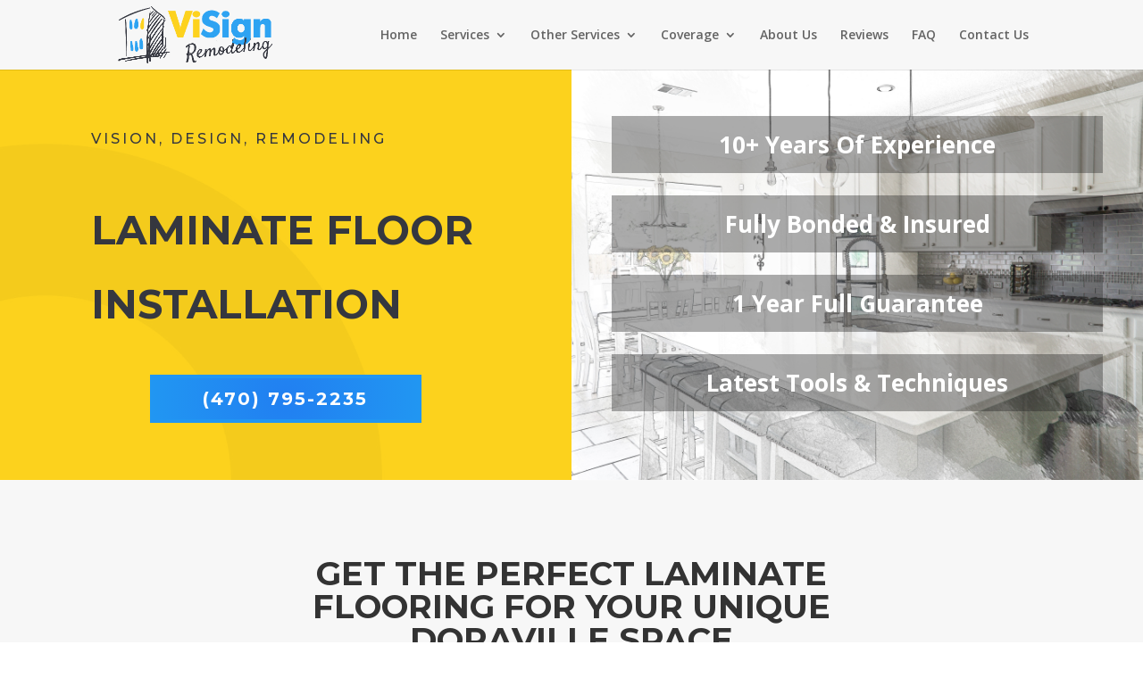

--- FILE ---
content_type: text/html; charset=UTF-8
request_url: https://www.visignremodeling.com/laminate-floor-installation-doraville/
body_size: 14275
content:
<!DOCTYPE html>
<!--[if IE 6]>
<html id="ie6" lang="en-US" prefix="og: http://ogp.me/ns#">
<![endif]-->
<!--[if IE 7]>
<html id="ie7" lang="en-US" prefix="og: http://ogp.me/ns#">
<![endif]-->
<!--[if IE 8]>
<html id="ie8" lang="en-US" prefix="og: http://ogp.me/ns#">
<![endif]-->
<!--[if !(IE 6) | !(IE 7) | !(IE 8)  ]><!-->
<html lang="en-US" prefix="og: http://ogp.me/ns#">
<!--<![endif]-->
<head>
	<meta charset="UTF-8" />
			
	<meta http-equiv="X-UA-Compatible" content="IE=edge"><!-- Google Tag Manager -->
<script>(function(w,d,s,l,i){w[l]=w[l]||[];w[l].push({'gtm.start':
new Date().getTime(),event:'gtm.js'});var f=d.getElementsByTagName(s)[0],
j=d.createElement(s),dl=l!='dataLayer'?'&l='+l:'';j.async=true;j.src=
'https://www.googletagmanager.com/gtm.js?id='+i+dl;f.parentNode.insertBefore(j,f);
})(window,document,'script','dataLayer','GTM-P835FCJ');</script>
<!-- End Google Tag Manager -->

	<link rel="pingback" href="https://www.visignremodeling.com/xmlrpc.php" />

		<!--[if lt IE 9]>
	<script src="https://www.visignremodeling.com/wp-content/themes/Divi/js/html5.js" type="text/javascript"></script>
	<![endif]-->

	<script type="text/javascript">
		document.documentElement.className = 'js';
	</script>

	<script>var et_site_url='https://www.visignremodeling.com';var et_post_id='50427';function et_core_page_resource_fallback(a,b){"undefined"===typeof b&&(b=a.sheet.cssRules&&0===a.sheet.cssRules.length);b&&(a.onerror=null,a.onload=null,a.href?a.href=et_site_url+"/?et_core_page_resource="+a.id+et_post_id:a.src&&(a.src=et_site_url+"/?et_core_page_resource="+a.id+et_post_id))}
</script><title>Elevate Your Doraville Home or Business with Durable Laminate Flooring</title>

<!-- This site is optimized with the Yoast SEO plugin v7.5.3 - https://yoast.com/wordpress/plugins/seo/ -->
<link rel="canonical" href="https://www.visignremodeling.com/laminate-floor-installation-doraville/" />
<meta property="og:locale" content="en_US" />
<meta property="og:type" content="article" />
<meta property="og:title" content="Elevate Your Doraville Home or Business with Durable Laminate Flooring" />
<meta property="og:url" content="https://www.visignremodeling.com/laminate-floor-installation-doraville/" />
<meta property="og:site_name" content="ViSign Remodeling" />
<meta name="twitter:card" content="summary" />
<meta name="twitter:title" content="Elevate Your Doraville Home or Business with Durable Laminate Flooring" />
<!-- / Yoast SEO plugin. -->

<link rel='dns-prefetch' href='//www.google.com' />
<link rel='dns-prefetch' href='//fonts.googleapis.com' />
<link rel='dns-prefetch' href='//s.w.org' />
<link rel="alternate" type="application/rss+xml" title="ViSign Remodeling &raquo; Feed" href="https://www.visignremodeling.com/feed/" />
<link rel="alternate" type="application/rss+xml" title="ViSign Remodeling &raquo; Comments Feed" href="https://www.visignremodeling.com/comments/feed/" />
<meta content="Divi v.3.0.89" name="generator"/><link rel='stylesheet' id='divi-fonts-css'  href='https://fonts.googleapis.com/css?family=Open+Sans:300italic,400italic,600italic,700italic,800italic,400,300,600,700,800&#038;subset=latin,latin-ext' type='text/css' media='all' />
<link rel='stylesheet' id='divi-style-css'  href='https://www.visignremodeling.com/wp-content/themes/Divi/style.css?ver=3.0.89' type='text/css' media='all' />
<link rel='stylesheet' id='gforms_reset_css-css'  href='https://www.visignremodeling.com/wp-content/plugins/gravityforms/css/formreset.min.css?ver=2.2.3' type='text/css' media='all' />
<link rel='stylesheet' id='gforms_formsmain_css-css'  href='https://www.visignremodeling.com/wp-content/plugins/gravityforms/css/formsmain.min.css?ver=2.2.3' type='text/css' media='all' />
<link rel='stylesheet' id='gforms_ready_class_css-css'  href='https://www.visignremodeling.com/wp-content/plugins/gravityforms/css/readyclass.min.css?ver=2.2.3' type='text/css' media='all' />
<link rel='stylesheet' id='gforms_browsers_css-css'  href='https://www.visignremodeling.com/wp-content/plugins/gravityforms/css/browsers.min.css?ver=2.2.3' type='text/css' media='all' />
<link rel='stylesheet' id='dashicons-css'  href='https://www.visignremodeling.com/wp-includes/css/dashicons.min.css?ver=4.9.26' type='text/css' media='all' />
<script type='text/javascript' src='https://www.visignremodeling.com/wp-includes/js/jquery/jquery.js?ver=1.12.4'></script>
<script type='text/javascript' src='https://www.visignremodeling.com/wp-includes/js/jquery/jquery-migrate.min.js?ver=1.4.1'></script>
<script type='text/javascript' src='https://www.visignremodeling.com/wp-content/plugins/gravityforms/js/placeholders.jquery.min.js?ver=2.2.3'></script>
<script type='text/javascript' src='https://www.google.com/recaptcha/api.js?render=explicit&#038;ver=4.9.26'></script>
<script type='text/javascript' src='https://www.visignremodeling.com/wp-content/plugins/gravity-forms-no-captcha-recaptcha/public/js/gf-no-captcha-recaptcha-public.js?ver=4.9.26'></script>
<link rel="EditURI" type="application/rsd+xml" title="RSD" href="https://www.visignremodeling.com/xmlrpc.php?rsd" />
<link rel="wlwmanifest" type="application/wlwmanifest+xml" href="https://www.visignremodeling.com/wp-includes/wlwmanifest.xml" /> 
<meta name="generator" content="WordPress 4.9.26" />
<link rel='shortlink' href='https://www.visignremodeling.com/?p=50427' />
<meta name="viewport" content="width=device-width, initial-scale=1.0, maximum-scale=1.0, user-scalable=0" /><link rel="shortcut icon" href="https://www.visignremodeling.com/wp-content/uploads/2018/05/fav-ViSign-Remodeling.png" /><style type="text/css" id="custom-background-css">
body.custom-background { background-color: #ffffff; }
</style>
<script id='nitro-telemetry-meta' nitro-exclude>window.NPTelemetryMetadata={missReason: (!window.NITROPACK_STATE ? 'cache not found' : 'hit'),pageType: 'page',}</script><script id='nitro-telemetry'>(function() {!function(e,t){"object"==typeof exports&&"undefined"!=typeof module?t(exports):"function"==typeof define&&define.amd?define(["exports"],t):t((e="undefined"!=typeof globalThis?globalThis:e||self).webVitals={})}(this,(function(e){"use strict";var t,n,i,r,a=function(e,t){return{name:e,value:void 0===t?-1:t,delta:0,entries:[],id:"v2-".concat(Date.now(),"-").concat(Math.floor(8999999999999*Math.random())+1e12)}},o=function(e,t){try{if(PerformanceObserver.supportedEntryTypes.includes(e)){if("first-input"===e&&!("PerformanceEventTiming"in self))return;var n=new PerformanceObserver((function(e){return e.getEntries().map(t)}));return n.observe({type:e,buffered:!0}),n}}catch(e){}},u=function(e,t){var n=function n(i){"pagehide"!==i.type&&"hidden"!==document.visibilityState||(e(i),t&&(removeEventListener("visibilitychange",n,!0),removeEventListener("pagehide",n,!0)))};addEventListener("visibilitychange",n,!0),addEventListener("pagehide",n,!0)},c=function(e){addEventListener("pageshow",(function(t){t.persisted&&e(t)}),!0)},f=function(e,t,n){var i;return function(r){t.value>=0&&(r||n)&&(t.delta=t.value-(i||0),(t.delta||void 0===i)&&(i=t.value,e(t)))}},s=-1,m=function(){return"hidden"===document.visibilityState?0:1/0},d=function(){u((function(e){var t=e.timeStamp;s=t}),!0)},v=function(){return s<0&&(s=m(),d(),c((function(){setTimeout((function(){s=m(),d()}),0)}))),{get firstHiddenTime(){return s}}},p=function(e,t){var n,i=v(),r=a("FCP"),u=function(e){"first-contentful-paint"===e.name&&(m&&m.disconnect(),e.startTime<i.firstHiddenTime&&(r.value=e.startTime,r.entries.push(e),n(!0)))},s=window.performance&&performance.getEntriesByName&&performance.getEntriesByName("first-contentful-paint")[0],m=s?null:o("paint",u);(s||m)&&(n=f(e,r,t),s&&u(s),c((function(i){r=a("FCP"),n=f(e,r,t),requestAnimationFrame((function(){requestAnimationFrame((function(){r.value=performance.now()-i.timeStamp,n(!0)}))}))})))},l=!1,g=-1,y={passive:!0,capture:!0},T=new Date,h=function(e,r){t||(t=r,n=e,i=new Date,S(removeEventListener),E())},E=function(){if(n>=0&&n<i-T){var e={entryType:"first-input",name:t.type,target:t.target,cancelable:t.cancelable,startTime:t.timeStamp,processingStart:t.timeStamp+n};r.forEach((function(t){t(e)})),r=[]}},L=function(e){if(e.cancelable){var t=(e.timeStamp>1e12?new Date:performance.now())-e.timeStamp;"pointerdown"==e.type?function(e,t){var n=function(){h(e,t),r()},i=function(){r()},r=function(){removeEventListener("pointerup",n,y),removeEventListener("pointercancel",i,y)};addEventListener("pointerup",n,y),addEventListener("pointercancel",i,y)}(t,e):h(t,e)}},S=function(e){["mousedown","keydown","touchstart","pointerdown"].forEach((function(t){return e(t,L,y)}))},w={};e.getCLS=function(e,t){l||(p((function(e){g=e.value})),l=!0);var n,i=function(t){g>-1&&e(t)},r=a("CLS",0),s=0,m=[],d=function(e){if(!e.hadRecentInput){var t=m[0],i=m[m.length-1];s&&e.startTime-i.startTime<1e3&&e.startTime-t.startTime<5e3?(s+=e.value,m.push(e)):(s=e.value,m=[e]),s>r.value&&(r.value=s,r.entries=m,n())}},v=o("layout-shift",d);v&&(n=f(i,r,t),u((function(){v.takeRecords().map(d),n(!0)})),c((function(){s=0,g=-1,r=a("CLS",0),n=f(i,r,t)})))},e.getFCP=p,e.getFID=function(e,i){var s,m=v(),d=a("FID"),p=function(e){e.startTime<m.firstHiddenTime&&(d.value=e.processingStart-e.startTime,d.entries.push(e),s(!0))},l=o("first-input",p);s=f(e,d,i),l&&u((function(){l.takeRecords().map(p),l.disconnect()}),!0),l&&c((function(){var o;d=a("FID"),s=f(e,d,i),r=[],n=-1,t=null,S(addEventListener),o=p,r.push(o),E()}))},e.getLCP=function(e,t){var n,i=v(),r=a("LCP"),s=function(e){var t=e.startTime;t<i.firstHiddenTime&&(r.value=t,r.entries.push(e),n())},m=o("largest-contentful-paint",s);if(m){n=f(e,r,t);var d=function(){w[r.id]||(m.takeRecords().map(s),m.disconnect(),w[r.id]=!0,n(!0))};["keydown","click"].forEach((function(e){addEventListener(e,d,{once:!0,capture:!0})})),u(d,!0),c((function(i){r=a("LCP"),n=f(e,r,t),requestAnimationFrame((function(){requestAnimationFrame((function(){r.value=performance.now()-i.timeStamp,w[r.id]=!0,n(!0)}))}))}))}},e.getTTFB=function(e){var t,n=a("TTFB");t=function(){try{var t=performance.getEntriesByType("navigation")[0]||function(){var e=performance.timing,t={entryType:"navigation",startTime:0};for(var n in e)"navigationStart"!==n&&"toJSON"!==n&&(t[n]=Math.max(e[n]-e.navigationStart,0));return t}();if(n.value=n.delta=t.responseStart,n.value<0||n.value>performance.now())return;n.entries=[t],e(n)}catch(e){}},"complete"===document.readyState?setTimeout(t,0):addEventListener("load",(function(){return setTimeout(t,0)}))},Object.defineProperty(e,"__esModule",{value:!0})}));
var nitroTelemetry=function(){let e=!!window.IS_NITROPACK;let c=performance.getEntriesByType("navigation")[0];let d=c.responseStart-c.requestStart<=5;let t=true;let o=false;let n=null;let l=null;let w=null;let r=h();let p="https://to.getnitropack.com/";let g="wCjoAtWbCYpxUxSqWznsSrDtuXRqOsad";let y=typeof NPRL!="undefined";let S=y?"loadNitro":"load";let a;let i;let f;let v=["missReason","pageType"];function h(){return"NPTelemetry:"+btoa(Date.now())+"_"+b()+(e?"_o":"_u")+(d?"_pre":"_dow")}function m(){return document.visibilityState==="visible"}function N(){t=true;r=h();a=null;i={crux:null};I()}function I(){f={sessionEntry:null,unknown:0,afterStyles:0,afterPageLoad:0,afterScroll:0,total:0}}function L(){let n=performance.getEntriesByType("navigation");let l={};for(let t in n){let e=n[t];l.ttfb=e.responseStart-e.requestStart}return l}function b(){if(navigator.connection){return navigator.connection.effectiveType}else{return"u"}}function P(){let e=r+":pageview";u(e,{pv:1})}function D(){if(typeof NPTelemetryMetadata==="object"){for(let e in NPTelemetryMetadata){if(v.indexOf(e)===-1){delete NPTelemetryMetadata[e]}}let e=r+":metadata";u(e,{metaData:NPTelemetryMetadata})}}function E(){if(window.localStorage){let e="NPTelemetryMeta:lastpv";let t=parseInt(localStorage.getItem(e));let n=Date.now();localStorage.setItem(e,n);return isNaN(t)||t===0?-1:(n-t)/1e3}return null}function u(e,t){t.url=window.location.href.replace(window.location.hash,"");if(window.localStorage){localStorage.setItem(e,JSON.stringify(t))}else{O([t])}}function s(e){if(!window.localStorage)return;let n=null;let l={};let t=0;let r;let a;let i;do{n=localStorage.key(t);if(n&&n.indexOf("NPTelemetry:")===0){i=n.split(":")[1];r=JSON.parse(localStorage.getItem(n));if(!l[i])l[i]={};let t=l[i];for(let e in r){a=r[e];if(a!==null){if(e=="url"||e==="metaData"||e==="prefetchInitiator"){t[e]=a}else if(T(a)){if(!t[e])t[e]=0;t[e]+=a}else if(k(a)){if(!t[e])t[e]={};if(!t[e][a])t[e][a]=0;t[e][a]++}}}localStorage.removeItem(n)}else{t++}}while(n!==null);if(Object.keys(l).length){O(l)}o=false}function T(e){return!isNaN(parseFloat(e))&&isFinite(e)}function k(e){return typeof e==="string"||e instanceof String}function O(e){let t=new FormData;t.append("key",g);if(Object.keys(e).length){t.append("props",JSON.stringify(e));navigator.sendBeacon&&navigator.sendBeacon(p,t)||fetch(p,{body:t,method:"POST",keepalive:true})}}function M(e){if(e===s){if(o){return}else{o=true}}if(window.requestIdleCallback){requestIdleCallback(e,{timeout:1e3})}else{setTimeout(e,1e3)}}function _(){let e=r+":cwv";let t={};if(i.crux){t["lcp:crux"]=Math.round(i.crux)}if(f.total!==null){let e=1e3;t["cls:total"]=Math.round(f.total*e);if(f.afterStyles){t["cls:afterStylesDelta"]=Math.round(f.afterStyles*e)}if(f.afterPageLoad){t["cls:afterPageLoadDelta"]=Math.round(f.afterPageLoad*e)}if(f.afterScroll){t["cls:afterScrollDelta"]=Math.round(f.afterScroll*e)}if(f.unknown){t["cls:unknownDelta"]=Math.round(f.unknown*e)}}else{t["cls:total"]=0}if(a){t["fid"]=Math.round(a)}if(Object.keys(t).length){u(e,t)}}function x(){n=Date.now();window.removeEventListener("NitroStylesLoaded",x,true)}function C(){l=Date.now();window.removeEventListener(S,C,true)}function j(){w=Date.now()}function q(e){return n&&Date.now()-n<e}function B(e){return l&&Date.now()-l<e}function F(e){return w&&Date.now()-w<e}function J(){let t=JSON.parse(window.sessionStorage.getItem("nitro_prefetched_urls"));if(t!==null){window.sessionStorage.removeItem("nitro_prefetched_urls");let e=window.location.href;if(t[e]){prefetchInitiator=t[e]}else if(d){prefetchInitiator="UNKNOWN"}else{prefetchInitiator="NONE"}u(r+":pagePrefetches",{prefetchCount:Object.entries(t).length,prefetchInitiator:prefetchInitiator})}}N();window.addEventListener(S,C,true);document.addEventListener("scroll",j,{capture:true,passive:true});if(y){window.addEventListener("NitroStylesLoaded",x,true)}window.addEventListener("load",function(){let e=L();let t=E();D();J();u(r+":net",{ttfb:Math.round(e.ttfb),lastNavDiff:t})},true);window.addEventListener("pageshow",function(e){if(m()&&(t||e.persisted)){P();M(s);t=false}},true);window.addEventListener("pagehide",function(e){_();N();s()},true);document.addEventListener("visibilitychange",function(e){if(m()){if(t){P();M(s);t=false}}else{}},true);webVitals.getLCP(function(e){i.crux=e.value},true);webVitals.getCLS(function(e){if(e.entries[0]!==f.sessionEntry){I();f.sessionEntry=e.entries[0]}f.total=e.value;let t=250;let n=F(t)+B(t)+q(t);if(n==1){if(F(t)){f.afterScroll+=e.delta}if(B(t)){f.afterPageLoad+=e.delta}if(q(t)){f.afterStyles+=e.delta}}else{f.unknown+=e.delta}},true);webVitals.getFID(function(e){a=e.value});return{}}();;})();</script><!-- Global site tag (gtag.js) - Google Analytics -->
<script async src="https://www.googletagmanager.com/gtag/js?id=UA-131675832-1"></script>
<script>
  window.dataLayer = window.dataLayer || [];
  function gtag(){dataLayer.push(arguments);}
  gtag('js', new Date());

  gtag('config', 'UA-131675832-1');
</script>
<script type='application/ld+json'> 
{
  "@context": "http://www.schema.org",
  "@type": "product",
  "brand": "ViSing Remodeling",
  "name": "Kitchen Remodeling Atlanta",
  "image": "https://www.visignremodeling.com/wp-content/uploads/2018/05/remodeling-company-atlanta.png",
  "description": "Builders Services in Atlanta, GA.",
  "aggregateRating": {
    "@type": "aggregateRating",
    "ratingValue": "4.5",
    "reviewCount": "6"
  }
}
</script>
<meta name="trustpilot-one-time-domain-verification-id" content="76488162-5c08-4d1a-8f83-2ca79eab1881"/>
<meta name="verify-reviews" content="$2y$10$QEDLzOwxHS14iKrOyjvCNeE7./5J3wmWwN36xZ4Ag2RDkcfTbtptG"><link rel="stylesheet" id="et-core-unified-cached-inline-styles" href="https://www.visignremodeling.com/wp-content/cache/et/50427/et-core-unified-17686239353109.min.css" onerror="et_core_page_resource_fallback(this, true)" onload="et_core_page_resource_fallback(this)" /></head>
<body class="page-template-default page page-id-50427 custom-background et_pb_button_helper_class et_fixed_nav et_show_nav et_cover_background et_pb_gutter osx et_pb_gutters3 et_primary_nav_dropdown_animation_expand et_secondary_nav_dropdown_animation_fade et_pb_footer_columns4 et_header_style_left et_pb_pagebuilder_layout et_smooth_scroll et_right_sidebar et_divi_theme chrome et_minified_js et_minified_css">
	<!-- Google Tag Manager (noscript) -->
<noscript><iframe src="https://www.googletagmanager.com/ns.html?id=GTM-P835FCJ"
height="0" width="0" style="display:none;visibility:hidden"></iframe></noscript>
<!-- End Google Tag Manager (noscript) -->

	<div id="page-container">

	
	
		<header id="main-header" data-height-onload="63">
			<div class="container clearfix et_menu_container">
							<div class="logo_container">
					<span class="logo_helper"></span>
					<a href="https://www.visignremodeling.com/">
						<img src="https://www.visignremodeling.com/wp-content/uploads/2018/05/logo2.png" alt="ViSign Remodeling" title="ViSign Remodeling" id="logo" data-height-percentage="82" />
					</a>
				</div>
				<div id="et-top-navigation" data-height="63" data-fixed-height="52">
											<nav id="top-menu-nav">
						<ul id="top-menu" class="nav"><li id="menu-item-61" class="menu-item menu-item-type-post_type menu-item-object-page menu-item-home menu-item-61"><a title="Professional Remodeling in Atlanta, GA" href="https://www.visignremodeling.com/">Home</a></li>
<li id="menu-item-62" class="services-menu menu-item menu-item-type-custom menu-item-object-custom menu-item-has-children menu-item-62"><a title="ViSign Remodeling Services">Services</a>
<ul class="sub-menu">
	<li id="menu-item-47923" class="menu-item menu-item-type-post_type menu-item-object-page menu-item-47923"><a title="Kitchen Remodeling Services in Atlanta, GA" href="https://www.visignremodeling.com/kitchen-remodeling/">Kitchen Remodeling</a></li>
	<li id="menu-item-47922" class="menu-item menu-item-type-post_type menu-item-object-page menu-item-47922"><a title="Bathroom Remodeling Services in Atlanta, GA" href="https://www.visignremodeling.com/bathroom-remodeling/">Bathroom Remodeling</a></li>
	<li id="menu-item-47998" class="menu-item menu-item-type-post_type menu-item-object-page menu-item-47998"><a title="Basement Finishing Services in Atlanta, GA" href="https://www.visignremodeling.com/basement-finishing/">Basement Finishing</a></li>
	<li id="menu-item-47921" class="menu-item menu-item-type-post_type menu-item-object-page menu-item-47921"><a title="Interior &#038; Exterior Painting in Atlanta, GA" href="https://www.visignremodeling.com/painting/">Painting</a></li>
	<li id="menu-item-47991" class="menu-item menu-item-type-post_type menu-item-object-page menu-item-47991"><a title="Closet Installation &#038; Remodeling in Atlanta, GA" href="https://www.visignremodeling.com/closet-installation/">Closet Installation</a></li>
	<li id="menu-item-47992" class="menu-item menu-item-type-post_type menu-item-object-page menu-item-47992"><a title="Crown &#038; Baseboard Molding in Atlanta, GA" href="https://www.visignremodeling.com/crown-molding/">Crown Molding</a></li>
	<li id="menu-item-48160" class="menu-item menu-item-type-post_type menu-item-object-page menu-item-48160"><a title="Driveway &#038; Concrete Work in Atlanta, GA" href="https://www.visignremodeling.com/driveway-concrete-work/">Driveway And Concrete Work</a></li>
	<li id="menu-item-49101" class="menu-item menu-item-type-post_type menu-item-object-page menu-item-49101"><a href="https://www.visignremodeling.com/carpet-installation/">Carpet Installation</a></li>
	<li id="menu-item-48977" class="menu-item menu-item-type-post_type menu-item-object-page menu-item-48977"><a href="https://www.visignremodeling.com/hardwood-floor-installation/">Hardwood Floor Installation</a></li>
	<li id="menu-item-49093" class="menu-item menu-item-type-post_type menu-item-object-page menu-item-49093"><a href="https://www.visignremodeling.com/laminate-floor-installation/">Laminate Floor Installation</a></li>
	<li id="menu-item-49095" class="menu-item menu-item-type-post_type menu-item-object-page menu-item-49095"><a href="https://www.visignremodeling.com/hardwood-floor-repair/">Hardwood Floor Repair</a></li>
</ul>
</li>
<li id="menu-item-49195" class="menu-item menu-item-type-custom menu-item-object-custom menu-item-has-children menu-item-49195"><a href="#">Other Services</a>
<ul class="sub-menu">
	<li id="menu-item-49099" class="menu-item menu-item-type-post_type menu-item-object-page menu-item-49099"><a href="https://www.visignremodeling.com/drain-and-sewer/">Drain and Sewer</a></li>
	<li id="menu-item-49097" class="menu-item menu-item-type-post_type menu-item-object-page menu-item-49097"><a href="https://www.visignremodeling.com/floor-installation/">Floor Installation</a></li>
	<li id="menu-item-49091" class="menu-item menu-item-type-post_type menu-item-object-page menu-item-49091"><a href="https://www.visignremodeling.com/luxury-vinyl-plank-installation/">Luxury Vinyl Plank</a></li>
	<li id="menu-item-49089" class="menu-item menu-item-type-post_type menu-item-object-page menu-item-49089"><a href="https://www.visignremodeling.com/plumbing/">Plumbing</a></li>
	<li id="menu-item-49087" class="menu-item menu-item-type-post_type menu-item-object-page menu-item-49087"><a href="https://www.visignremodeling.com/repiping/">Repiping</a></li>
	<li id="menu-item-49085" class="menu-item menu-item-type-post_type menu-item-object-page menu-item-49085"><a href="https://www.visignremodeling.com/sump-pump-installation/">Sump Pump</a></li>
	<li id="menu-item-49083" class="menu-item menu-item-type-post_type menu-item-object-page menu-item-49083"><a href="https://www.visignremodeling.com/tile-and-stone-installation/">Tile and Stone</a></li>
	<li id="menu-item-49105" class="menu-item menu-item-type-post_type menu-item-object-page menu-item-49105"><a href="https://www.visignremodeling.com/water-damage-restoration/">Water Damage Restoration</a></li>
	<li id="menu-item-49107" class="menu-item menu-item-type-post_type menu-item-object-page menu-item-49107"><a href="https://www.visignremodeling.com/waterline-excavation-and-repair/">Waterline</a></li>
	<li id="menu-item-49111" class="menu-item menu-item-type-post_type menu-item-object-page menu-item-49111"><a href="https://www.visignremodeling.com/water-heater-replacement-and-installation/">Water Heater</a></li>
	<li id="menu-item-49109" class="menu-item menu-item-type-post_type menu-item-object-page menu-item-49109"><a href="https://www.visignremodeling.com/water-leak-detection-and-repair/">Water Leak</a></li>
</ul>
</li>
<li id="menu-item-48075" class="coverage-menu menu-item menu-item-type-custom menu-item-object-custom menu-item-has-children menu-item-48075"><a title="Our Offices in Atlanta metro area">Coverage</a>
<ul class="sub-menu">
	<li id="menu-item-48076" class="menu-item menu-item-type-post_type menu-item-object-page menu-item-48076"><a title="Remodeling Services in Marietta, GA" href="https://www.visignremodeling.com/marietta/">Marietta</a></li>
	<li id="menu-item-48080" class="menu-item menu-item-type-post_type menu-item-object-page menu-item-48080"><a title="Remodeling Services in Sandy Springs, GA" href="https://www.visignremodeling.com/sandy-springs/">Sandy Springs</a></li>
	<li id="menu-item-48079" class="menu-item menu-item-type-post_type menu-item-object-page menu-item-48079"><a title="Remodeling Services in Smyrna, GA" href="https://www.visignremodeling.com/smyrna/">Smyrna</a></li>
	<li id="menu-item-48077" class="menu-item menu-item-type-post_type menu-item-object-page menu-item-48077"><a title="Remodeling Services in Dunwoody, GA" href="https://www.visignremodeling.com/dunwoody/">Dunwoody</a></li>
	<li id="menu-item-48078" class="menu-item menu-item-type-post_type menu-item-object-page menu-item-48078"><a title="Remodeling Services in Decatur, GA" href="https://www.visignremodeling.com/decatur/">Decatur</a></li>
</ul>
</li>
<li id="menu-item-47865" class="menu-item menu-item-type-post_type menu-item-object-page menu-item-47865"><a title="ViSign Remodeling in Atlanta, GA" href="https://www.visignremodeling.com/about-us/">About Us</a></li>
<li id="menu-item-68" class="menu-item menu-item-type-post_type menu-item-object-page menu-item-68"><a title="Customers Feedback and Testimonials" href="https://www.visignremodeling.com/reviews/">Reviews</a></li>
<li id="menu-item-48157" class="menu-item menu-item-type-post_type menu-item-object-page menu-item-48157"><a title="Remodeling FAQ" href="https://www.visignremodeling.com/remodeling-faq/">FAQ</a></li>
<li id="menu-item-48158" class="menu-item menu-item-type-post_type menu-item-object-page menu-item-48158"><a title="Get a Free Quote now" href="https://www.visignremodeling.com/contact-us/">Contact Us</a></li>
</ul>						</nav>
					
					
					
					
					<div id="et_mobile_nav_menu">
				<div class="mobile_nav closed">
					<span class="select_page">Select Page</span>
					<span class="mobile_menu_bar mobile_menu_bar_toggle"></span>
				</div>
			</div>				</div> <!-- #et-top-navigation -->
			</div> <!-- .container -->
			<div class="et_search_outer">
				<div class="container et_search_form_container">
					<form role="search" method="get" class="et-search-form" action="https://www.visignremodeling.com/">
					<input type="search" class="et-search-field" placeholder="Search &hellip;" value="" name="s" title="Search for:" />					</form>
					<span class="et_close_search_field"></span>
				</div>
			</div>
		</header> <!-- #main-header -->

		<div id="et-main-area">

<div id="main-content">


			
				<article id="post-50427" class="post-50427 page type-page status-publish hentry">

				
					<div class="entry-content">
					<div class="et_pb_section et_animated et_pb_section_0 et_section_regular">
				
				
				
					<div class="et_animated et_pb_row et_pb_row_0 et_pb_equal_columns et_pb_gutters1 et_pb_row_fullwidth">
				<div class="et_pb_column et_pb_column_1_2  et_pb_column_0">
				
				
				<div class="et_pb_text et_pb_module et_pb_bg_layout_light et_pb_text_align_left et_animated et_pb_text_0">
				
				
				<div class="et_pb_text_inner">
					<p>Vision, Design, Remodeling</p>
				</div>
			</div> <!-- .et_pb_text --><div class="et_pb_text et_pb_module et_pb_bg_layout_dark et_pb_text_align_left et_animated et_pb_text_1">
				
				
				<div class="et_pb_text_inner">
					<p><span class="discount"><span style="color: #353740;">Laminate Floor Installation</span></span></p>
				</div>
			</div> <!-- .et_pb_text --><div class="et_pb_button_module_wrapper et_pb_module et_pb_button_alignment_center">
				<a class="et_pb_button et_pb_custom_button_icon call-btn et_animated et_pb_button_0 et_pb_module et_pb_bg_layout_light" href="tel:+14707952235" data-icon="&#x45;">(470) 795-2235</a>
			</div>
			</div> <!-- .et_pb_column --><div class="et_pb_column et_pb_column_1_2 ds-vertical-align et_pb_column_1 et-last-child">
				
				
				<div class="et_pb_blurb et_pb_module et_pb_bg_layout_light et_pb_text_align_center  et_pb_blurb_0 et_pb_blurb_position_top">
				
				
				<div class="et_pb_blurb_content">
					
					<div class="et_pb_blurb_container">
						<h4 class="et_pb_module_header">10+ Years Of Experience</h4>
						<div class="et_pb_blurb_description">
							
						</div><!-- .et_pb_blurb_description -->
					</div>
				</div> <!-- .et_pb_blurb_content -->
			</div> <!-- .et_pb_blurb --><div class="et_pb_blurb et_pb_module et_pb_bg_layout_light et_pb_text_align_center  et_pb_blurb_1 et_pb_blurb_position_top">
				
				
				<div class="et_pb_blurb_content">
					
					<div class="et_pb_blurb_container">
						<h4 class="et_pb_module_header">Fully Bonded &amp; Insured</h4>
						<div class="et_pb_blurb_description">
							
						</div><!-- .et_pb_blurb_description -->
					</div>
				</div> <!-- .et_pb_blurb_content -->
			</div> <!-- .et_pb_blurb --><div class="et_pb_blurb et_pb_module et_pb_bg_layout_light et_pb_text_align_center  et_pb_blurb_2 et_pb_blurb_position_top">
				
				
				<div class="et_pb_blurb_content">
					
					<div class="et_pb_blurb_container">
						<h4 class="et_pb_module_header">1 Year Full Guarantee</h4>
						<div class="et_pb_blurb_description">
							
						</div><!-- .et_pb_blurb_description -->
					</div>
				</div> <!-- .et_pb_blurb_content -->
			</div> <!-- .et_pb_blurb --><div class="et_pb_blurb et_pb_module et_pb_bg_layout_light et_pb_text_align_center  et_pb_blurb_3 et_pb_blurb_position_top">
				
				
				<div class="et_pb_blurb_content">
					
					<div class="et_pb_blurb_container">
						<h4 class="et_pb_module_header">Latest Tools &amp; Techniques</h4>
						<div class="et_pb_blurb_description">
							
						</div><!-- .et_pb_blurb_description -->
					</div>
				</div> <!-- .et_pb_blurb_content -->
			</div> <!-- .et_pb_blurb -->
			</div> <!-- .et_pb_column -->
				
				
			</div> <!-- .et_pb_row -->
				
			</div> <!-- .et_pb_section --><div class="et_pb_section  et_pb_section_1 et_section_regular">
				
				
				
					<div class="et_animated et_pb_row et_pb_row_1">
				<div class="et_pb_column et_pb_column_4_4  et_pb_column_2 et-last-child">
				
				
				<div class="et_pb_text et_pb_module et_pb_bg_layout_light et_pb_text_align_center et_animated et_pb_text_2">
				
				
				<div class="et_pb_text_inner">
					<h1>Get the Perfect Laminate Flooring for Your Unique Doraville Space</h1>
				</div>
			</div> <!-- .et_pb_text -->
			</div> <!-- .et_pb_column -->
				
				
			</div> <!-- .et_pb_row --><div class=" et_pb_row et_pb_row_2">
				<div class="et_pb_column et_pb_column_4_4  et_pb_column_3 et-last-child">
				
				
				<div class="et_pb_text et_pb_module et_pb_bg_layout_light et_pb_text_align_justified et_animated et_pb_text_3">
				
				
				<div class="et_pb_text_inner">
					<p>Located in DeKalb County, Doraville is a vibrant city that&#8217;s home to a diverse community of families and businesses. If you&#8217;re looking to update your Doraville home or business&#8217;s flooring, consider laminate flooring from ViSign Remodeling. Our laminate floor installations are both stylish and durable, making them an ideal choice for any space.</p>
<p>At ViSign Remodeling, we understand that every space is unique, which is why we offer a variety of laminate flooring options to choose from. <strong>Our team of experts has years of experience installing laminate flooring in homes and businesses throughout Doraville and the surrounding areas</strong>.</p>
				</div>
			</div> <!-- .et_pb_text -->
			</div> <!-- .et_pb_column -->
				
				
			</div> <!-- .et_pb_row -->
				
			</div> <!-- .et_pb_section --><div class="et_pb_section  et_pb_section_2 et_pb_with_background et_section_regular">
				
				
				
					<div class=" et_pb_row et_pb_row_3 et_pb_gutters1 et_pb_row_fullwidth">
				<div class="et_pb_column et_pb_column_1_2  et_pb_column_4">
				
				
				<div class="et_pb_text et_pb_module et_pb_bg_layout_light et_pb_text_align_left et_animated et_pb_text_4">
				
				
				<div class="et_pb_text_inner">
					<p>From classic hardwood looks to modern tile designs, our laminate floor installations are available in a variety of colors, patterns, and textures. Our experts will work with you to find the perfect laminate flooring option for your Doraville space.</p>
<p><strong>We take pride in our attention to detail and workmanship, ensuring that your laminate floor installation is done with precision and care</strong>. Our team of professionals is dedicated to creating beautiful and functional spaces that meet your unique needs and preferences.</p>
				</div>
			</div> <!-- .et_pb_text -->
			</div> <!-- .et_pb_column --><div class="et_pb_column et_pb_column_1_2  et_pb_column_5 et-last-child">
				
				
				<div class="et_pb_module et_pb_image et-waypoint et_animated et_pb_image_0 et_always_center_on_mobile">
				
				
				<span class="et_pb_image_wrap"><img src="https://www.visignremodeling.com/wp-content/uploads/2022/11/Untitled-1.jpg" alt="Laminate Floor Installation Atlanta, GA" title="Laminate Floor Installation Atlanta, GA" /></span>
			
			</div>
			</div> <!-- .et_pb_column -->
				
				
			</div> <!-- .et_pb_row -->
				
			</div> <!-- .et_pb_section --><div class="et_pb_section  et_pb_section_4 et_pb_with_background et_section_regular">
				
				
				
					<div class=" et_pb_row et_pb_row_4">
				<div class="et_pb_column et_pb_column_4_4  et_pb_column_6 et-last-child">
				
				
				<div class="et_pb_text et_pb_module et_pb_bg_layout_light et_pb_text_align_left  et_pb_text_5">
				
				
				<div class="et_pb_text_inner">
					<h2>Let Our Specialists Help You</h2>
				</div>
			</div> <!-- .et_pb_text --><div class="et_pb_module et_pb_space et_pb_divider et_pb_divider_0 et_pb_divider_position_"><div class="et_pb_divider_internal"></div></div>
			</div> <!-- .et_pb_column -->
				
				
			</div> <!-- .et_pb_row --><div class=" et_pb_row et_pb_row_5">
				<div class="et_pb_column et_pb_column_4_4  et_pb_column_7 et-last-child">
				
				
				<div class="et_pb_button_module_wrapper et_pb_module et_pb_button_alignment_center">
				<a class="et_pb_button et_pb_custom_button_icon call-btn et_animated et_pb_button_1 et_pb_module et_pb_bg_layout_light" href="tel:+14707952235" data-icon="&#x45;">(470) 795-2235</a>
			</div>
			</div> <!-- .et_pb_column -->
				
				
			</div> <!-- .et_pb_row -->
				
			</div> <!-- .et_pb_section --><div class="et_pb_section  et_pb_section_6 et_section_regular">
				
				
				
					<div class=" et_pb_row et_pb_row_6 et_pb_gutters2 et_pb_row_fullwidth">
				<div class="et_pb_column et_pb_column_4_4  et_pb_column_8 et-last-child">
				
				
				<div class="et_pb_module et_pb_slider et_pb_slider_fullwidth_off et_pb_slider_no_pagination et_pb_slider_no_shadow  et_pb_slider_0">
				<div class="et_pb_slides">
					<div class="et_pb_slide et_pb_bg_layout_dark et_pb_media_alignment_center et_pb_slide_0 et-pb-active-slide" data-dots_color="#535353">
				
				
				<div class="et_pb_container clearfix">
					<div class="et_pb_slider_container_inner">
						
						<div class="et_pb_slide_description">
							<h2 class="et_pb_slide_title">"We’ve made a really big research, in order to find a trustworthy renovation company, which will be able to deliver quality work with professionalism and affordability. We finally found ViSign Remodeling and we are happy that we choose them for our project. Everything was done in a timely manner and the contractor who came for the free survey come up with the best use of space for our kitchen. He listened to our ideas and bring all of them to life. Our dreamed kitchen came true – beautiful and functional. Highly recommend them!"</h2>
							<div class="et_pb_slide_content"><p style="text-align: center;"><span style="color: #ffd700; font-size: 18px; margin-top: -20px;">★★★★★</span><br /><span style="color: #535353; font-size: 16px; margin-top: -20px; font-weight: 400; text-align: center;">Sheryl and Billie Holmes from Atlanta, GA</span></p></div>
							
						</div> <!-- .et_pb_slide_description -->
					</div>
				</div> <!-- .et_pb_container -->
				
			</div> <!-- .et_pb_slide -->
			<div class="et_pb_slide et_pb_bg_layout_dark et_pb_media_alignment_center et_pb_slide_1">
				
				
				<div class="et_pb_container clearfix">
					<div class="et_pb_slider_container_inner">
						
						<div class="et_pb_slide_description">
							<h2 class="et_pb_slide_title">"I used ViSign Remodeling to install our kitchen cabinets. They came, measured, and designed the whole project. The estimate was well-detailed and laid-out. I knew exactly how much I was being charged and how much everything costs. The guy who came put in a great effort to find the most cost-effective solution without sacrificing quality or style! Everyone during the kitchen cabinet installation was super helpful. I had tons of questions and the team was able to answer all. I’m over the moon in love with my new kitchen set up!"</h2>
							<div class="et_pb_slide_content"><p style="text-align: center;"><span style="color: #ffd700; font-size: 18px;">★★★★</span><br /><span style="color: #535353; font-size: 16px; margin-top: -20px; font-weight: 400; text-align: center;">Mary Stafford from Smyrna, GA</span></p></div>
							
						</div> <!-- .et_pb_slide_description -->
					</div>
				</div> <!-- .et_pb_container -->
				
			</div> <!-- .et_pb_slide -->
			<div class="et_pb_slide et_pb_bg_layout_dark et_pb_media_alignment_center et_pb_slide_2">
				
				
				<div class="et_pb_container clearfix">
					<div class="et_pb_slider_container_inner">
						
						<div class="et_pb_slide_description">
							<h2 class="et_pb_slide_title">"I had a wonderful experience with this company and I’m very pleased with my new shower door installation. The customer care was awesome! The guy over the phone explained to me exactly how to take the measures and gave me an estimate. When the contractor came to check at the shower, his quote absolutely matched the one over the phone! There were no hidden fees or taxes – you’re paying only for the labor and the materials. The shower door was installed very quickly – in about an hour or so. The specialist who came made sure that I liked the door placement before he began drilling. The whole project was superb easy – never had such a good experience with a remodeling contractor!"</h2>
							<div class="et_pb_slide_content"><p style="text-align: center;"><span style="color: #ffd700; font-size: 18px;">★★★★</span><br /><span style="color: #535353; font-size: 16px; margin-top: -20px; font-weight: 400; text-align: center;">Robert Shaw from Sandy Springs, GA</span></p></div>
							
						</div> <!-- .et_pb_slide_description -->
					</div>
				</div> <!-- .et_pb_container -->
				
			</div> <!-- .et_pb_slide -->
			<div class="et_pb_slide et_pb_bg_layout_dark et_pb_media_alignment_center et_pb_slide_3">
				
				
				<div class="et_pb_container clearfix">
					<div class="et_pb_slider_container_inner">
						
						<div class="et_pb_slide_description">
							<h2 class="et_pb_slide_title">"This renovation company is simply amazing! The team did a fascinating job this spring finishing our basement. The contractor who booked for the free survey was very knowledgeable and friendly. He was able to accommodate our busy schedule – he came late in the evening for the quote and answered our questions. He went over the different options with us for our basement. Long story short: Everyone at ViSign Remodeling was superb helpful – they spent a lot of time, explaining the pros and cons of the different materials and design options. There were no unexpected costs and they completed the basement finishing for the scheduled time. It was a pleasure to deal with such an honest and professional company!"</h2>
							<div class="et_pb_slide_content"><p style="text-align: center;"><span style="color: #ffd700; font-size: 18px;">★★★★★</span><br /><span style="color: #535353; font-size: 16px; margin-top: -20px; font-weight: 400; text-align: center;">George and Ashley from Dunwoody, GA<br /></span></p></div>
							
						</div> <!-- .et_pb_slide_description -->
					</div>
				</div> <!-- .et_pb_container -->
				
			</div> <!-- .et_pb_slide -->
			<div class="et_pb_slide et_pb_bg_layout_dark et_pb_media_alignment_center et_pb_slide_4">
				
				
				<div class="et_pb_container clearfix">
					<div class="et_pb_slider_container_inner">
						
						<div class="et_pb_slide_description">
							<h2 class="et_pb_slide_title">"Dealing with ViSign Remodeling was the most wonderful experience – good eye for space and great attention to details! I wish I had done the closet remodeling a years ago! The transformation was life changing – I had a lot more space for all my shoes and clothes. Thank you so much for making the whole installation and designing process so smooth, easy and quick!"</h2>
							<div class="et_pb_slide_content"><p style="text-align: center;"><span style="color: #ffd700; font-size: 18px;">★★★★★</span><br /><span style="color: #535353; font-size: 16px; margin-top: -20px; font-weight: 400; text-align: center;">Kelly Hubbard from Decatur, GA</span></p></div>
							
						</div> <!-- .et_pb_slide_description -->
					</div>
				</div> <!-- .et_pb_container -->
				
			</div> <!-- .et_pb_slide -->
			<div class="et_pb_slide et_pb_bg_layout_dark et_pb_media_alignment_center et_pb_slide_5">
				
				
				<div class="et_pb_container clearfix">
					<div class="et_pb_slider_container_inner">
						
						<div class="et_pb_slide_description">
							<h2 class="et_pb_slide_title">"I had our home completely painted by ViSign Remodeling! The company stays in constant communication with you – from the very first moment you contact them to the final, making sure you are fully satisfied with the job. They kept their worksites clean and were extremely detail-oriented – all the lines between the walls and ceilings were perfect. At first, we even thought to get ViSign Remodeling to install and crown molding as well, but there was no need since the painting was done so wonderful – our home looks like a model house now! The company absolutely exceeded our expectations!"</h2>
							<div class="et_pb_slide_content"><p style="text-align: center;"><span style="color: #ffd700; font-size: 18px;">★★★★</span><br /><span style="color: #535353; font-size: 16px; margin-top: -20px; font-weight: 400; text-align: center;">Roy Barkley from Marietta, GA</span></p></div>
							
						</div> <!-- .et_pb_slide_description -->
					</div>
				</div> <!-- .et_pb_container -->
				
			</div> <!-- .et_pb_slide -->
			
				</div> <!-- .et_pb_slides -->
			</div> <!-- .et_pb_slider -->
			
			</div> <!-- .et_pb_column -->
				
				
			</div> <!-- .et_pb_row -->
				
			</div> <!-- .et_pb_section --><div class="et_pb_section et_animated et_pb_section_7 et_pb_with_background et_section_regular">
				
				
				
					<div class=" et_pb_row et_pb_row_7">
				<div class="et_pb_column et_pb_column_4_4  et_pb_column_9 et-last-child">
				
				
				<div class="et_pb_text et_pb_module et_pb_bg_layout_light et_pb_text_align_justified et_animated et_pb_text_6">
				
				
				<div class="et_pb_text_inner">
					<p>Whether you&#8217;re looking to update your home&#8217;s kitchen, your business&#8217;s reception area, or any other space, our laminate floor installations can help you achieve the modern and updated look you&#8217;re after. And with our affordable prices and flexible financing options, you can enjoy the benefits of laminate flooring without breaking the bank.</p>
				</div>
			</div> <!-- .et_pb_text -->
			</div> <!-- .et_pb_column -->
				
				
			</div> <!-- .et_pb_row -->
				
			</div> <!-- .et_pb_section --><div class="et_pb_section  et_pb_section_8 et_section_regular">
				
				
				
					<div class=" et_pb_row et_pb_row_8 et_pb_gutters1 et_pb_row_fullwidth">
				<div class="et_pb_column et_pb_column_1_2  et_pb_column_10">
				
				
				<div class="et_pb_module et_pb_image et-waypoint et_animated et_pb_image_1 et_always_center_on_mobile">
				
				
				<span class="et_pb_image_wrap"><img src="https://www.visignremodeling.com/wp-content/uploads/2022/11/laminator-floor2.jpg" alt="Laminate Floor Installers Atlanta, GA" title="Laminate Floor Installers Atlanta, GA" /></span>
			
			</div>
			</div> <!-- .et_pb_column --><div class="et_pb_column et_pb_column_1_2  et_pb_column_11 et-last-child">
				
				
				<div class="et_pb_text et_pb_module et_pb_bg_layout_light et_pb_text_align_left et_animated et_pb_text_7">
				
				
				<div class="et_pb_text_inner">
					<p>Contact ViSign Remodeling today at <strong>(470) 795-2235</strong> to schedule your free consultation and estimate for your Doraville laminate floor installation. Our experts will work with you to create a custom laminate flooring solution that meets your needs and budget.</p>
<p><strong>With our commitment to customer satisfaction and our expertise in laminate floor installations, you can trust that your Doraville space will look beautiful and modern for years to come</strong>.</p>
				</div>
			</div> <!-- .et_pb_text -->
			</div> <!-- .et_pb_column -->
				
				
			</div> <!-- .et_pb_row -->
				
			</div> <!-- .et_pb_section -->					</div> <!-- .entry-content -->

				
				</article> <!-- .et_pb_post -->

			

</div> <!-- #main-content -->


<script nitro-exclude>
    var heartbeatData = new FormData(); heartbeatData.append('nitroHeartbeat', '1');
    fetch(location.href, {method: 'POST', body: heartbeatData, credentials: 'omit'});
</script>
<script nitro-exclude>
    document.cookie = 'nitroCachedPage=' + (!window.NITROPACK_STATE ? '0' : '1') + '; path=/; SameSite=Lax';
</script>
<script nitro-exclude>
    if (!window.NITROPACK_STATE || window.NITROPACK_STATE != 'FRESH') {
        var proxyPurgeOnly = 0;
        if (typeof navigator.sendBeacon !== 'undefined') {
            var nitroData = new FormData(); nitroData.append('nitroBeaconUrl', 'aHR0cHM6Ly93d3cudmlzaWducmVtb2RlbGluZy5jb20vbGFtaW5hdGUtZmxvb3ItaW5zdGFsbGF0aW9uLWRvcmF2aWxsZS8='); nitroData.append('nitroBeaconCookies', 'W10='); nitroData.append('nitroBeaconHash', '72009aef925208360953a9614f0a42681164dd588b2e8e4be0298b647fbc8938a87ae7e08f211726ff264f66d9bf87b6f69918314c44cdfd5380f3547d5197f7'); nitroData.append('proxyPurgeOnly', ''); nitroData.append('layout', 'page'); navigator.sendBeacon(location.href, nitroData);
        } else {
            var xhr = new XMLHttpRequest(); xhr.open('POST', location.href, true); xhr.setRequestHeader('Content-Type', 'application/x-www-form-urlencoded'); xhr.send('nitroBeaconUrl=aHR0cHM6Ly93d3cudmlzaWducmVtb2RlbGluZy5jb20vbGFtaW5hdGUtZmxvb3ItaW5zdGFsbGF0aW9uLWRvcmF2aWxsZS8=&nitroBeaconCookies=W10=&nitroBeaconHash=72009aef925208360953a9614f0a42681164dd588b2e8e4be0298b647fbc8938a87ae7e08f211726ff264f66d9bf87b6f69918314c44cdfd5380f3547d5197f7&proxyPurgeOnly=&layout=page');
        }
    }
</script>
	<span class="et_pb_scroll_top et-pb-icon"></span>


		<footer id="main-footer">
			
				<script type="text/javascript">
					(function($){
						$(document).ready(function() {
						$(".cta-btn").attr('title', "Request a Callback Today");
						$(".call-btn").attr('title', "Schedule a Free Onsite Consultation");
						$("body #page-container .et_pb_fullwidth_header_0 .et_pb_button_one.et_pb_button").attr('title', "Schedule a Free Onsite Consultation");
						$("body #page-container .et_pb_fullwidth_header_0 .et_pb_button_two.et_pb_button").attr('title', "Request a Callback Today");
					});
					})(jQuery);
				</script>

			
<div class="container">
	<div id="footer-widgets" class="clearfix">
	<div class="footer-widget"><div id="text-2" class="fwidget et_pb_widget widget_text"><h4 class="title">ViSign Remodeling</h4>			<div class="textwidget"><p><em>Phone</em>: (470) 795-2235<br />
<em>Address</em>: 4120 Hillside Pl, Atlanta, GA 30342<br />
<em>Working Hours</em>: Mon-Sun 7:00 am &#8211; 8:00 pm<br />
<em>We cover all Atlanta metro area</em></p>
</div>
		</div> <!-- end .fwidget --></div> <!-- end .footer-widget --><div class="footer-widget"><div id="nav_menu-2" class="fwidget et_pb_widget widget_nav_menu"><h4 class="title">Coverage</h4><div class="menu-coverage-container"><ul id="menu-coverage" class="menu"><li id="menu-item-48108" class="menu-item menu-item-type-post_type menu-item-object-page menu-item-48108"><a title="Remodeling Services in Marietta, GA" href="https://www.visignremodeling.com/marietta/">Marietta</a></li>
<li id="menu-item-48112" class="menu-item menu-item-type-post_type menu-item-object-page menu-item-48112"><a title="Remodeling Services in Sandy Springs, GA" href="https://www.visignremodeling.com/sandy-springs/">Sandy Springs</a></li>
<li id="menu-item-48111" class="menu-item menu-item-type-post_type menu-item-object-page menu-item-48111"><a title="Remodeling Services in Smyrna, GA" href="https://www.visignremodeling.com/smyrna/">Smyrna</a></li>
<li id="menu-item-48109" class="menu-item menu-item-type-post_type menu-item-object-page menu-item-48109"><a title="Remodeling Services in Dunwoody, GA" href="https://www.visignremodeling.com/dunwoody/">Dunwoody</a></li>
<li id="menu-item-48110" class="menu-item menu-item-type-post_type menu-item-object-page menu-item-48110"><a title="Remodeling Services in Decatur, GA" href="https://www.visignremodeling.com/decatur/">Decatur</a></li>
</ul></div></div> <!-- end .fwidget --></div> <!-- end .footer-widget --><div class="footer-widget"><div id="nav_menu-3" class="fwidget et_pb_widget widget_nav_menu"><h4 class="title">Services</h4><div class="menu-services-container"><ul id="menu-services" class="menu"><li id="menu-item-48097" class="menu-item menu-item-type-post_type menu-item-object-page menu-item-48097"><a title="Kitchen Remodeling in Atlanta" href="https://www.visignremodeling.com/kitchen-remodeling/">Kitchen Remodeling</a></li>
<li id="menu-item-48096" class="menu-item menu-item-type-post_type menu-item-object-page menu-item-48096"><a title="Bathroom Remodeling in Atlanta" href="https://www.visignremodeling.com/bathroom-remodeling/">Bathroom Remodeling</a></li>
<li id="menu-item-48092" class="menu-item menu-item-type-post_type menu-item-object-page menu-item-48092"><a title="Basement Finishing in Atlanta" href="https://www.visignremodeling.com/basement-finishing/">Basement Finishing</a></li>
<li id="menu-item-48095" class="menu-item menu-item-type-post_type menu-item-object-page menu-item-48095"><a title="Interior and Exterior Painting in Atlanta" href="https://www.visignremodeling.com/painting/">Painting</a></li>
<li id="menu-item-48094" class="menu-item menu-item-type-post_type menu-item-object-page menu-item-48094"><a title="Closet Installation and Remodeling in Atlanta" href="https://www.visignremodeling.com/closet-installation/">Closet Installation</a></li>
<li id="menu-item-48093" class="menu-item menu-item-type-post_type menu-item-object-page menu-item-48093"><a title="Baseboard and Crown Molding in Atlanta" href="https://www.visignremodeling.com/crown-molding/">Baseboard &#038; Crown Molding</a></li>
<li id="menu-item-48091" class="menu-item menu-item-type-post_type menu-item-object-page menu-item-48091"><a title="Driveway And Concrete Work in Atlanta" href="https://www.visignremodeling.com/driveway-concrete-work/">Driveway And Concrete Work</a></li>
</ul></div></div> <!-- end .fwidget --></div> <!-- end .footer-widget --><div class="footer-widget last"><div id="nav_menu-4" class="fwidget et_pb_widget widget_nav_menu"><h4 class="title">Help &#038; Information</h4><div class="menu-help-information-container"><ul id="menu-help-information" class="menu"><li id="menu-item-48113" class="menu-item menu-item-type-post_type menu-item-object-page menu-item-home menu-item-48113"><a title="ViSign Remodeling in Atlanta, GA" href="https://www.visignremodeling.com/">Home</a></li>
<li id="menu-item-48116" class="menu-item menu-item-type-post_type menu-item-object-page menu-item-48116"><a title="Customers Feedback and Testimonials" href="https://www.visignremodeling.com/reviews/">Reviews</a></li>
<li id="menu-item-48114" class="menu-item menu-item-type-post_type menu-item-object-page menu-item-48114"><a title="Experienced Remodeling Contractors in Atlanta, GA" href="https://www.visignremodeling.com/about-us/">About Us</a></li>
<li id="menu-item-48148" class="menu-item menu-item-type-post_type menu-item-object-page menu-item-48148"><a title="Frequently Asked Questions" href="https://www.visignremodeling.com/remodeling-faq/">FAQ</a></li>
<li id="menu-item-48115" class="menu-item menu-item-type-post_type menu-item-object-page menu-item-48115"><a title="Book a Free Onsite Survey" href="https://www.visignremodeling.com/contact-us/">Contact Us</a></li>
</ul></div></div> <!-- end .fwidget --></div> <!-- end .footer-widget -->	</div> <!-- #footer-widgets -->
</div>	<!-- .container -->
			<div id="footer-bottom">
			<div class="container clearfix">
				<div id="footer-info">&copy; 2017 - 2026					<a href="https://www.visignremodeling.com/" title="ViSign Remodeling">ViSign Remodeling</a>. All Rights Reserved.</div>
			</div>	<!-- .container -->
		</div>
								</footer> <!-- #main-footer -->
		</div> <!-- #et-main-area -->

	</div> <!-- #page-container -->

		<script type="text/javascript">
		var et_animation_data = [{"class":"et_pb_section_0","style":"zoom","repeat":"once","duration":"1000ms","delay":"0ms","intensity":"4%","starting_opacity":"0%","speed_curve":"ease-in-out"},{"class":"et_pb_row_0","style":"slideTop","repeat":"once","duration":"1000ms","delay":"0ms","intensity":"3%","starting_opacity":"0%","speed_curve":"ease-in-out"},{"class":"et_pb_text_0","style":"slideBottom","repeat":"once","duration":"1000ms","delay":"0ms","intensity":"50%","starting_opacity":"0%","speed_curve":"ease-in-out"},{"class":"et_pb_text_1","style":"fade","repeat":"once","duration":"1000ms","delay":"0ms","intensity":"50%","starting_opacity":"0%","speed_curve":"ease-in-out"},{"class":"et_pb_button_0","style":"fade","repeat":"once","duration":"1000ms","delay":"0ms","intensity":"50%","starting_opacity":"0%","speed_curve":"ease-in-out"},{"class":"et_pb_row_1","style":"fade","repeat":"once","duration":"1000ms","delay":"0ms","intensity":"50%","starting_opacity":"0%","speed_curve":"ease-in-out"},{"class":"et_pb_text_2","style":"slideBottom","repeat":"once","duration":"1000ms","delay":"0ms","intensity":"4%","starting_opacity":"0%","speed_curve":"ease-in-out"},{"class":"et_pb_text_3","style":"fade","repeat":"once","duration":"1000ms","delay":"0ms","intensity":"50%","starting_opacity":"0%","speed_curve":"ease-in-out"},{"class":"et_pb_text_4","style":"slideBottom","repeat":"once","duration":"1000ms","delay":"0ms","intensity":"4%","starting_opacity":"0%","speed_curve":"ease-in-out"},{"class":"et_pb_image_0","style":"slideBottom","repeat":"once","duration":"1000ms","delay":"0ms","intensity":"6%","starting_opacity":"100%","speed_curve":"ease-in-out"},{"class":"et_pb_button_1","style":"fade","repeat":"once","duration":"1000ms","delay":"0ms","intensity":"50%","starting_opacity":"0%","speed_curve":"ease-in-out"},{"class":"et_pb_section_7","style":"zoom","repeat":"once","duration":"1000ms","delay":"0ms","intensity":"4%","starting_opacity":"0%","speed_curve":"ease-in-out"},{"class":"et_pb_text_6","style":"fade","repeat":"once","duration":"1000ms","delay":"0ms","intensity":"50%","starting_opacity":"0%","speed_curve":"ease-in-out"},{"class":"et_pb_image_1","style":"slideLeft","repeat":"once","duration":"1000ms","delay":"0ms","intensity":"20%","starting_opacity":"100%","speed_curve":"ease-in-out"},{"class":"et_pb_text_7","style":"slideBottom","repeat":"once","duration":"1000ms","delay":"0ms","intensity":"4%","starting_opacity":"0%","speed_curve":"ease-in-out"}];
	</script>
	<script type="text/javascript">
(function($) {
      
    function setup_collapsible_submenus() {
        var $menu = $('#mobile_menu'),
            top_level_link = '#mobile_menu .menu-item-has-children > a';
             
        $menu.find('a').each(function() {
            $(this).off('click');
              
            if ( $(this).is(top_level_link) ) {
                $(this).attr('href', '#');
            }
              
            if ( ! $(this).siblings('.sub-menu').length ) {
                $(this).on('click', function(event) {
                    $(this).parents('.mobile_nav').trigger('click');
                });
            } else {
                $(this).on('click', function(event) {
                    event.preventDefault();
                    $(this).parent().toggleClass('visible');
                });
            }
        });
    }
      
    $(window).load(function() {
        setTimeout(function() {
            setup_collapsible_submenus();
        }, 700);
    });
 
})(jQuery);
</script><link rel='stylesheet' id='et-builder-googlefonts-css'  href='https://fonts.googleapis.com/css?family=Montserrat:100,100italic,200,200italic,300,300italic,regular,italic,500,500italic,600,600italic,700,700italic,800,800italic,900,900italic|Roboto:100,100italic,300,300italic,regular,italic,500,500italic,700,700italic,900,900italic&#038;subset=latin,latin-ext' type='text/css' media='all' />
<script type='text/javascript'>
/* <![CDATA[ */
var et_shortcodes_strings = {"previous":"Previous","next":"Next"};
var et_pb_custom = {"ajaxurl":"https:\/\/www.visignremodeling.com\/wp-admin\/admin-ajax.php","images_uri":"https:\/\/www.visignremodeling.com\/wp-content\/themes\/Divi\/images","builder_images_uri":"https:\/\/www.visignremodeling.com\/wp-content\/themes\/Divi\/includes\/builder\/images","et_frontend_nonce":"572428af84","subscription_failed":"Please, check the fields below to make sure you entered the correct information.","et_ab_log_nonce":"23578eb421","fill_message":"Please, fill in the following fields:","contact_error_message":"Please, fix the following errors:","invalid":"Invalid email","captcha":"Captcha","prev":"Prev","previous":"Previous","next":"Next","wrong_captcha":"You entered the wrong number in captcha.","is_builder_plugin_used":"","ignore_waypoints":"no","is_divi_theme_used":"1","widget_search_selector":".widget_search","is_ab_testing_active":"","page_id":"50427","unique_test_id":"","ab_bounce_rate":"5","is_cache_plugin_active":"no","is_shortcode_tracking":""};
var et_pb_box_shadow_elements = [];
/* ]]> */
</script>
<script type='text/javascript' src='https://www.visignremodeling.com/wp-content/themes/Divi/js/custom.min.js?ver=3.0.89'></script>
<script type='text/javascript' src='https://www.visignremodeling.com/wp-includes/js/wp-embed.min.js?ver=4.9.26'></script>
<script defer src="https://static.cloudflareinsights.com/beacon.min.js/vcd15cbe7772f49c399c6a5babf22c1241717689176015" integrity="sha512-ZpsOmlRQV6y907TI0dKBHq9Md29nnaEIPlkf84rnaERnq6zvWvPUqr2ft8M1aS28oN72PdrCzSjY4U6VaAw1EQ==" data-cf-beacon='{"version":"2024.11.0","token":"700188d3f34f4b74816863839b3c2a30","r":1,"server_timing":{"name":{"cfCacheStatus":true,"cfEdge":true,"cfExtPri":true,"cfL4":true,"cfOrigin":true,"cfSpeedBrain":true},"location_startswith":null}}' crossorigin="anonymous"></script>
</body>
</html>

--- FILE ---
content_type: text/css
request_url: https://www.visignremodeling.com/wp-content/cache/et/50427/et-core-unified-17686239353109.min.css
body_size: 4451
content:
body,.et_pb_column_1_2 .et_quote_content blockquote cite,.et_pb_column_1_2 .et_link_content a.et_link_main_url,.et_pb_column_1_3 .et_quote_content blockquote cite,.et_pb_column_3_8 .et_quote_content blockquote cite,.et_pb_column_1_4 .et_quote_content blockquote cite,.et_pb_blog_grid .et_quote_content blockquote cite,.et_pb_column_1_3 .et_link_content a.et_link_main_url,.et_pb_column_3_8 .et_link_content a.et_link_main_url,.et_pb_column_1_4 .et_link_content a.et_link_main_url,.et_pb_blog_grid .et_link_content a.et_link_main_url,body .et_pb_bg_layout_light .et_pb_post p,body .et_pb_bg_layout_dark .et_pb_post p{font-size:16px}.et_pb_slide_content,.et_pb_best_value{font-size:18px}.woocommerce #respond input#submit,.woocommerce-page #respond input#submit,.woocommerce #content input.button,.woocommerce-page #content input.button,.woocommerce-message,.woocommerce-error,.woocommerce-info{background:#2484f2!important}#et_search_icon:hover,.mobile_menu_bar:before,.mobile_menu_bar:after,.et_toggle_slide_menu:after,.et-social-icon a:hover,.et_pb_sum,.et_pb_pricing li a,.et_pb_pricing_table_button,.et_overlay:before,.entry-summary p.price ins,.woocommerce div.product span.price,.woocommerce-page div.product span.price,.woocommerce #content div.product span.price,.woocommerce-page #content div.product span.price,.woocommerce div.product p.price,.woocommerce-page div.product p.price,.woocommerce #content div.product p.price,.woocommerce-page #content div.product p.price,.et_pb_member_social_links a:hover,.woocommerce .star-rating span:before,.woocommerce-page .star-rating span:before,.et_pb_widget li a:hover,.et_pb_filterable_portfolio .et_pb_portfolio_filters li a.active,.et_pb_filterable_portfolio .et_pb_portofolio_pagination ul li a.active,.et_pb_gallery .et_pb_gallery_pagination ul li a.active,.wp-pagenavi span.current,.wp-pagenavi a:hover,.nav-single a,.posted_in a{color:#2484f2}.et_pb_contact_submit,.et_password_protected_form .et_submit_button,.et_pb_bg_layout_light .et_pb_newsletter_button,.comment-reply-link,.form-submit .et_pb_button,.et_pb_bg_layout_light .et_pb_promo_button,.et_pb_bg_layout_light .et_pb_more_button,.woocommerce a.button.alt,.woocommerce-page a.button.alt,.woocommerce button.button.alt,.woocommerce-page button.button.alt,.woocommerce input.button.alt,.woocommerce-page input.button.alt,.woocommerce #respond input#submit.alt,.woocommerce-page #respond input#submit.alt,.woocommerce #content input.button.alt,.woocommerce-page #content input.button.alt,.woocommerce a.button,.woocommerce-page a.button,.woocommerce button.button,.woocommerce-page button.button,.woocommerce input.button,.woocommerce-page input.button,.et_pb_contact p input[type="checkbox"]:checked+label i:before,.et_pb_bg_layout_light.et_pb_module.et_pb_button{color:#2484f2}.footer-widget h4{color:#2484f2}.et-search-form,.nav li ul,.et_mobile_menu,.footer-widget li:before,.et_pb_pricing li:before,blockquote{border-color:#2484f2}.et_pb_counter_amount,.et_pb_featured_table .et_pb_pricing_heading,.et_quote_content,.et_link_content,.et_audio_content,.et_pb_post_slider.et_pb_bg_layout_dark,.et_slide_in_menu_container,.et_pb_contact p input[type="radio"]:checked+label i:before{background-color:#2484f2}a{color:#2484f2}#main-header,#main-header .nav li ul,.et-search-form,#main-header .et_mobile_menu{background-color:#f7f7f7}#top-header,#et-secondary-nav li ul{background-color:#2484f2}#top-menu li.current-menu-ancestor>a,#top-menu li.current-menu-item>a,.et_color_scheme_red #top-menu li.current-menu-ancestor>a,.et_color_scheme_red #top-menu li.current-menu-item>a,.et_color_scheme_pink #top-menu li.current-menu-ancestor>a,.et_color_scheme_pink #top-menu li.current-menu-item>a,.et_color_scheme_orange #top-menu li.current-menu-ancestor>a,.et_color_scheme_orange #top-menu li.current-menu-item>a,.et_color_scheme_green #top-menu li.current-menu-ancestor>a,.et_color_scheme_green #top-menu li.current-menu-item>a{color:#2484f2}#main-footer{background-color:#3f3f3f}#footer-widgets .footer-widget a,#footer-widgets .footer-widget li a,#footer-widgets .footer-widget li a:hover{color:#f7f7f7}.footer-widget{color:#f7f7f7}#main-footer .footer-widget h4{color:#fcd21d}.footer-widget li:before{border-color:#2484f2}#footer-widgets .footer-widget li:before{top:10.6px}#et-footer-nav .bottom-nav li.current-menu-item a{color:#2196f3}#footer-bottom{background-color:#333333}#footer-info,#footer-info a{color:#ffffff}@media only screen and (min-width:981px){.et_header_style_left #et-top-navigation,.et_header_style_split #et-top-navigation{padding:32px 0 0 0}.et_header_style_left #et-top-navigation nav>ul>li>a,.et_header_style_split #et-top-navigation nav>ul>li>a{padding-bottom:32px}.et_header_style_split .centered-inline-logo-wrap{width:63px;margin:-63px 0}.et_header_style_split .centered-inline-logo-wrap #logo{max-height:63px}.et_pb_svg_logo.et_header_style_split .centered-inline-logo-wrap #logo{height:63px}.et_header_style_centered #top-menu>li>a{padding-bottom:11px}.et_header_style_slide #et-top-navigation,.et_header_style_fullscreen #et-top-navigation{padding:23px 0 23px 0!important}.et_header_style_centered #main-header .logo_container{height:63px}#logo{max-height:82%}.et_pb_svg_logo #logo{height:82%}.et_header_style_left .et-fixed-header #et-top-navigation,.et_header_style_split .et-fixed-header #et-top-navigation{padding:26px 0 0 0}.et_header_style_left .et-fixed-header #et-top-navigation nav>ul>li>a,.et_header_style_split .et-fixed-header #et-top-navigation nav>ul>li>a{padding-bottom:26px}.et_header_style_centered header#main-header.et-fixed-header .logo_container{height:52px}.et_header_style_split .et-fixed-header .centered-inline-logo-wrap{width:52px;margin:-52px 0}.et_header_style_split .et-fixed-header .centered-inline-logo-wrap #logo{max-height:52px}.et_pb_svg_logo.et_header_style_split .et-fixed-header .centered-inline-logo-wrap #logo{height:52px}.et_header_style_slide .et-fixed-header #et-top-navigation,.et_header_style_fullscreen .et-fixed-header #et-top-navigation{padding:17px 0 17px 0!important}.et-fixed-header#top-header,.et-fixed-header#top-header #et-secondary-nav li ul{background-color:#2484f2}.et-fixed-header #top-menu li.current-menu-ancestor>a,.et-fixed-header #top-menu li.current-menu-item>a{color:#2484f2!important}}@media only screen and (min-width:1350px){.et_pb_row{padding:27px 0}.et_pb_section{padding:54px 0}.single.et_pb_pagebuilder_layout.et_full_width_page .et_post_meta_wrapper{padding-top:81px}.et_pb_section.et_pb_section_first{padding-top:inherit}.et_pb_fullwidth_section{padding:0}}.grayscale .et_pb_gallery_image{-webkit-filter:grayscale(100%);filter:grayscale(100%);opacity:.8}.g-recaptcha>div{margin:0 auto}.grayscale .et_pb_gallery_image:hover{-webkit-filter:grayscale(0);filter:grayscale(0);opacity:1}.et_overlay:before{display:none}@media only screen and (min-width:981px){.et_divishop_cta .shop-float-in,.shop-float-in{transition:all 2.9s ease-out 0s!important}ul#divishop-menu .shop-float-in a:hover,ul#divishop-menu a{text-decoration:none}.coverage-menu,.services-menu{cursor:pointer}.shop-show-hide-desktopmobile{display:none!important}ul#top-menu li.menu-item:nth-last-child(2){padding-right:0!important}ul#divishop-menu{background:#fff;float:right;font-size:15px;list-style:none;margin-right:-200px;margin-left:20px!important;right:0;z-index:99}ul#divishop-menu li{background:#fff;float:left;display:inline-block;font-size:14px;text-transform:uppercase}ul#divishop-menu a{color:#666;display:block;line-height:16px;padding:24px 18px;font-size:13px;font-weight:600}.et_divishop_cta .shop-float-in{overflow:hidden}ul#divishop-menu li.shop-cta{background:#1e88e5;position:relative}ul#divishop-menu li.shop-cta:hover{background:#2196f3}ul#divishop-menu li.shop-cta a{color:#FFF;padding:25px 15px}.et_divishop_cta #access-menu{margin-right:25px;transition:all .6s ease-out 0s!important}.et_divishop_cta ul#divishop-menu{margin:0 -30px 0 0}#access-menu,#divishop-menu,#et-top-navigation,#main-header .et_menu_container,.et_fixed_nav #et-top-navigation{transition:all .4s ease-out 0s!important}}@media only screen and (max-width:980px){ul#divishop-menu{display:none}}#footer-info{padding:15px 0;color:#f5f5f5}#custom-footer{float:left;text-align:right}#footer-bottom #custom-footer a,#footer-bottom #footer-info a{color:#fed21e}#footer-bottom #custom-footer a:active,#footer-bottom #custom-footer a:focus,#footer-bottom #custom-footer a:hover,#footer-bottom #footer-info a:active,#footer-bottom #footer-info a:focus,#footer-bottom #footer-info a:hover{color:#fff}@media only screen and (min-width:981px){ul#top-menu li.menu-item:nth-last-child(2){padding-right:22px!important}.nav li ul{position:absolute;left:-75px}.et_pb_blurb_0 .et_pb_main_blurb_image img:hover,.et_pb_blurb_1 .et_pb_main_blurb_image img:hover,.et_pb_blurb_2 .et_pb_main_blurb_image img:hover{background:#fff;border-radius:50%}.et_pb_column_1_2 .et_pb_map,.et_pb_column_3_8 .et_pb_map{height:330px!important}.g-map{-moz-filter:grayscale(100%);-ms-filter:grayscale(100%);-o-filter:grayscale(100%);filter:gray;-webkit-filter:grayscale(100%)}.g-map:hover{filter:none}}.gform_wrapper .top_label .gfield_label{display:none!important}input.text,input.title,input[type=email],input[type=password],input[type=tel],input[type=text],select,textarea{border:1px solid #2fa3f2!important}.gform_wrapper .gfield_captcha_container{display:block;margin-left:auto;margin-right:auto}.gform_wrapper .gfield_captcha_container img.gfield_captcha{float:left}.gform_wrapper .gfield_captcha_input_container{float:right;width:50%}.gform_wrapper .simple_captcha_medium input{width:100%!important}.gform_wrapper .gform_footer input.button,.gform_wrapper .gform_footer input[type=submit],.gform_wrapper .gform_page_footer input.button,.gform_wrapper .gform_page_footer input[type=submit]{color:#2fa3f2!important;font-size:20px!important;width:80%!important;background:#fff!important;margin-left:10%!important;margin-right:10%!important;padding:.4em 1em;border:2px solid;-webkit-border-radius:3px;-moz-border-radius:3px;border-radius:3px;font-weight:500;line-height:1.7em!important;-webkit-transition:all .2s;-moz-transition:all .2s;transition:all .2s;cursor:pointer}.gform_wrapper .gform_footer input.button:hover,.gform_wrapper .gform_footer input[type=submit]:hover,.gform_wrapper .gform_page_footer input.button:hover,.gform_wrapper .gform_page_footer input[type=submit]:hover{color:#fff!important;background:#2fa3f2!important;border-color:#2fa3f2!important;letter-spacing:0;border-radius:0;font-size:20px}.gform_wrapper input:not([type=radio]):not([type=checkbox]):not([type=submit]):not([type=button]):not([type=image]):not([type=file]),.gform_wrapper select,.gform_wrapper textarea{font-size:15px!important;padding:5px 10px!important;border-top:1px solid #2fa3f2!important;border-left:1px solid #2fa3f2!important;border-bottom:2px solid #2fa3f2!important;border-right:1px solid #2fa3f2!important}.gform_wrapper input:not([type=radio]):not([type=checkbox]):not([type=submit]):not([type=button]):not([type=image]):not([type=file]):focus,.gform_wrapper select:focus,.gform_wrapper textarea:focus{border:1px outset #2fa3f2!important}.et_pb_main_blurb_image img{background:#fff;border-radius:50%}h4{line-height:1.7em}.nav li ul{width:auto!important}.coverage,.services{cursor:pointer}#footer-widgets .footer-widget li:before{display:none}#footer-widgets .footer-widget li{padding-left:0}#footer-info{float:none;text-align:center}@media only screen and (min-width:960px){.footer-widget:nth-child(3){margin-left:0;margin-right:5.5%;text-align:right}.footer-widget.last{margin-right:0;text-align:right}}.ds-vertical-align{display:flex;flex-direction:column;justify-content:center}h1,h2,h3,h4,h5,h6{text-transform:capitalize}@media only screen and (min-width:980px){.et_pb_map{height:345px}}@media only screen and (max-width:767px){#footer-widgets .footer-widget{text-align:center}#footer-widgets .footer-widget:nth-child(2),#footer-widgets .footer-widget:nth-child(3),#footer-widgets .footer-widget:nth-child(4),.scroll-down.et-pb-icon{display:none}}.gform_wrapper .gform_body li.gfield.gfield_error,.gform_wrapper li.gfield.gfield_error.gfield_contains_required.gfield_creditcard_warning{padding-bottom:0!important;padding-top:0!important;background-color:transparent!important;margin-bottom:0!important;border-top:none;border-bottom:none}.gform_wrapper li.gfield_error input:not([type=radio]):not([type=checkbox]):not([type=submit]):not([type=button]):not([type=image]):not([type=file]),.gform_wrapper li.gfield_error textarea{border:1px outset red!important}.gform_wrapper .gform_body li.gfield.gfield_error.gfield_contains_required div.ginput_container,.gform_wrapper .gform_body li.gfield.gfield_error.gfield_contains_required label.gfield_label{margin-top:10px!important;line-height:1!important}.gform_wrapper div.validation_error{border-top:none!important;color:red!important;border-bottom:1px outset red!important;text-align:center!important;margin-left:auto!important;margin-right:auto!important}.gform_wrapper .gfield_error .gfield_label{color:red!important}.error404 #content-area,.error404 #left-area,.error404 #main-content .container{padding:0!important;margin:0;width:100%!important;max-width:none}.error404 .et_pb_post:last-child{margin-bottom:0}.error404 p{padding-bottom:0}.error404 #sidebar,.gfield_description.validation_message{display:none}@media only screen and (max-width:1366px){.discount{font-size:45px!important}}@media only screen and (min-width:1367px){.discount{font-size:60px!important}}#main-header .et_mobile_menu .menu-item-has-children>a{background-color:transparent;position:relative}#main-header .et_mobile_menu .menu-item-has-children>a:after{font-family:ETmodules;text-align:center;speak:none;font-weight:400;font-variant:normal;text-transform:none;-webkit-font-smoothing:antialiased;position:absolute;font-size:16px;content:'\4c';top:13px;right:10px}#main-header .et_mobile_menu .menu-item-has-children.visible>a:after{content:'\4d'}#main-header .et_mobile_menu ul.sub-menu{display:none!important;visibility:hidden!important;transition:all 1.5s ease-in-out}#main-header .et_mobile_menu .visible>ul.sub-menu{display:block!important;visibility:visible!important}.blurb-1,.blurb-1 .et-pb-icon,.blurb-1 h4{-webkit-transition:all .5s ease;-moz-transition:all .5s ease;-o-transition:all .5s ease;-ms-transition:all .5s ease;transition:all .5s ease}.blurb-1:hover{-moz-box-shadow:0 0 20px rgba(0,0,0,.1);-webkit-box-shadow:0 0 20px rgba(0,0,0,.1);box-shadow:0 0 20px rgba(0,0,0,.1);background-color:#fff;-webkit-transform:scale(1.05);transform:scale(1.05)}.blurb-1:hover .et-pb-icon,.blurb-1:hover h4{color:#fdd21e!important}.et_pb_section_0{padding-top:0px;padding-right:0px;padding-bottom:0px;padding-left:0px}.et_pb_slide_1 .et_pb_slide_description{text-shadow:none}.et_pb_slide_4 .et_pb_slide_description h2{margin-bottom:0px;font-weight:500;text-transform:none}.et_pb_slide_3.et_pb_slider_with_text_overlay .et_pb_slide_content{-webkit-border-bottom-right-radius:0px;-webkit-border-bottom-left-radius:0px;-moz-border-radius-bottomright:0px;-moz-border-radius-bottomleft:0px;border-bottom-right-radius:0px;border-bottom-left-radius:0px}.et_pb_slide_3.et_pb_slider_with_text_overlay h2.et_pb_slide_title{-webkit-border-top-left-radius:0px;-webkit-border-top-right-radius:0px;-moz-border-radius-topleft:0px;-moz-border-radius-topright:0px;border-top-left-radius:0px;border-top-right-radius:0px}.et_pb_slide_3 .et_pb_slide_description{text-shadow:none}.et_pb_slide_3 .et_pb_slide_description h2{margin-bottom:0px;font-weight:500;text-transform:none}.et_pb_slide_2.et_pb_slider_with_text_overlay .et_pb_slide_content{-webkit-border-bottom-right-radius:0px;-webkit-border-bottom-left-radius:0px;-moz-border-radius-bottomright:0px;-moz-border-radius-bottomleft:0px;border-bottom-right-radius:0px;border-bottom-left-radius:0px}.et_pb_slide_2.et_pb_slider_with_text_overlay h2.et_pb_slide_title{-webkit-border-top-left-radius:0px;-webkit-border-top-right-radius:0px;-moz-border-radius-topleft:0px;-moz-border-radius-topright:0px;border-top-left-radius:0px;border-top-right-radius:0px}.et_pb_slide_2 .et_pb_slide_description{text-shadow:none}.et_pb_slide_2 .et_pb_slide_description h2{margin-bottom:0px;font-weight:500;text-transform:none}.et_pb_slide_1.et_pb_slider_with_text_overlay .et_pb_slide_content{-webkit-border-bottom-right-radius:0px;-webkit-border-bottom-left-radius:0px;-moz-border-radius-bottomright:0px;-moz-border-radius-bottomleft:0px;border-bottom-right-radius:0px;border-bottom-left-radius:0px}.et_pb_slide_1.et_pb_slider_with_text_overlay h2.et_pb_slide_title{-webkit-border-top-left-radius:0px;-webkit-border-top-right-radius:0px;-moz-border-radius-topleft:0px;-moz-border-radius-topright:0px;border-top-left-radius:0px;border-top-right-radius:0px}.et_pb_slide_1 .et_pb_slide_description h2{margin-bottom:0px;font-weight:500;text-transform:none}.et_pb_slide_4.et_pb_slider_with_text_overlay h2.et_pb_slide_title{-webkit-border-top-left-radius:0px;-webkit-border-top-right-radius:0px;-moz-border-radius-topleft:0px;-moz-border-radius-topright:0px;border-top-left-radius:0px;border-top-right-radius:0px}.et_pb_slide_0.et_pb_slider_with_text_overlay .et_pb_slide_content{-webkit-border-bottom-right-radius:0px;-webkit-border-bottom-left-radius:0px;-moz-border-radius-bottomright:0px;-moz-border-radius-bottomleft:0px;border-bottom-right-radius:0px;border-bottom-left-radius:0px}.et_pb_slide_0.et_pb_slider_with_text_overlay h2.et_pb_slide_title{-webkit-border-top-left-radius:0px;-webkit-border-top-right-radius:0px;-moz-border-radius-topleft:0px;-moz-border-radius-topright:0px;border-top-left-radius:0px;border-top-right-radius:0px}.et_pb_slide_0 .et_pb_slide_description{text-shadow:none}.et_pb_slide_0 .et_pb_slide_description h2{margin-bottom:0px;font-weight:500;text-transform:none}.et_pb_row_0{background-blend-mode:multiply;background-image:url(https://www.visignremodeling.com/wp-content/uploads/2018/05/background-texture.jpg);background-color:#fcd21d}.et_pb_section_6{padding-top:0px;padding-bottom:0px;padding:0px}.et_pb_section_5{padding-top:0px;padding-bottom:0px;padding:0px}.et_pb_button_1.et_pb_button.et_pb_module{@media screen and (min-width:800px){width:100%;text-align:center}}body #page-container .et_pb_button_1:after{color:#ffffff;line-height:1.7em;font-size:20px!important;margin-left:-1em;left:auto}body #page-container .et_pb_button_1:hover:after{margin-left:.3em;left:auto;margin-left:.3em;opacity:1}body #page-container .et_pb_button_1:hover{color:#ffffff!important;background:#2196f3!important;border-color:#2196f3!important;border-radius:0px;letter-spacing:2px}.et_pb_slide_4 .et_pb_slide_description{text-shadow:none}.et_pb_slide_4.et_pb_slider_with_text_overlay .et_pb_slide_content{-webkit-border-bottom-right-radius:0px;-webkit-border-bottom-left-radius:0px;-moz-border-radius-bottomright:0px;-moz-border-radius-bottomleft:0px;border-bottom-right-radius:0px;border-bottom-left-radius:0px}.et_pb_divider_0:before{border-top-color:#333333;border-top-width:5px}.et_pb_text_6{font-size:16px;margin-bottom:60px!important}.et_pb_text_7 h2{font-family:'Montserrat',Helvetica,Arial,Lucida,sans-serif;font-weight:700;text-transform:uppercase;font-size:35px;line-height:1.3em}.et_pb_text_7 h1{text-align:left}.et_pb_text_7{font-family:'Montserrat',Helvetica,Arial,Lucida,sans-serif;font-size:16px;line-height:1.9em;max-width:700px;margin-bottom:30px!important}.et_pb_text_7 p{line-height:1.9em}.et_pb_text_7.et_pb_text{color:#747d88!important}.et_pb_column_11{padding-top:5%;padding-right:5%;padding-bottom:5%;padding-left:5%}.et_pb_image_1{text-align:right;margin-right:0}.et_pb_row_8.et_pb_row{padding-top:0px;padding-bottom:0px}.et_pb_section_8{padding-top:30px;padding-bottom:0px}div.et_pb_section.et_pb_section_8{background-image:linear-gradient(180deg,#ffffff 80%,#fcd21d 80%)!important}.et_pb_text_6 h4{font-family:'Montserrat',Helvetica,Arial,Lucida,sans-serif;font-weight:600;font-size:22px}.et_pb_text_6.et_pb_text{color:#333333!important}.et_pb_slide_5 .et_pb_slide_description h2{margin-bottom:0px;font-weight:500;text-transform:none}.et_pb_section_7.et_pb_section{background-color:#fcd21d!important}div.et_pb_section.et_pb_section_7{background-blend-mode:multiply;background-image:url(https://www.visignremodeling.com/wp-content/uploads/2018/05/background-texture.jpg)!important}.et_pb_slider_0 .et_pb_slide{background-position:top left}.et_pb_slider_0.et_pb_slider .et-pb-slider-arrows a{color:black!important}.et_pb_slider_0.et_pb_slider .et_pb_slide_description{padding:20px 10px 10px 10px}.et_pb_slider_0 .et_pb_slide_description,.et_pb_slider_fullwidth_off.et_pb_slider_0 .et_pb_slide_description{padding-top:50px}.et_pb_slider_0.et_pb_slider .et_pb_slide_content{font-family:'Roboto',Helvetica,Arial,Lucida,sans-serif;font-size:20px!important;color:#000000!important;line-height:1.5em}.et_pb_slider_0.et_pb_slider{line-height:1.5em}.et_pb_slider_0.et_pb_slider .et_pb_slide_description .et_pb_slide_title{font-family:'Roboto',Helvetica,Arial,Lucida,sans-serif;font-size:25px!important;color:#535353!important;line-height:1.4em}.et_pb_slide_5.et_pb_slider_with_text_overlay .et_pb_slide_content{-webkit-border-bottom-right-radius:0px;-webkit-border-bottom-left-radius:0px;-moz-border-radius-bottomright:0px;-moz-border-radius-bottomleft:0px;border-bottom-right-radius:0px;border-bottom-left-radius:0px}.et_pb_slide_5.et_pb_slider_with_text_overlay h2.et_pb_slide_title{-webkit-border-top-left-radius:0px;-webkit-border-top-right-radius:0px;-moz-border-radius-topleft:0px;-moz-border-radius-topright:0px;border-top-left-radius:0px;border-top-right-radius:0px}.et_pb_slide_5 .et_pb_slide_description{text-shadow:none}body #page-container .et_pb_button_1{color:#ffffff!important;border-width:4px!important;border-color:#2196f3;border-radius:0px;letter-spacing:2px;font-family:'Montserrat',Helvetica,Arial,Lucida,sans-serif!important;font-weight:700!important;text-transform:uppercase!important;background-image:radial-gradient(circle at center,#217ff2 0%,#2196f3 100%)!important;background-color:#7f7f7f}.et_pb_row_6.et_pb_row{padding-top:0px}.et_pb_text_2 p{line-height:1.9em}.et_pb_blurb_1.et_pb_blurb{margin-bottom:25px!important}.et_pb_text_2{font-family:'Montserrat',Helvetica,Arial,Lucida,sans-serif;font-size:16px;line-height:1.9em;max-width:700px}.et_pb_divider_0{max-width:25%}.et_pb_text_2.et_pb_text{color:#747d88!important}.et_pb_row_1.et_pb_row{margin-bottom:0px!important}.et_pb_section_1{padding-top:60px;padding-right:0px;padding-bottom:30px;padding-left:0px}div.et_pb_section.et_pb_section_1{background-image:linear-gradient(180deg,#f7f7f7 44%,#ffffff 44%)!important}.et_pb_blurb_3.et_pb_blurb h4{background:rgba(25,25,25,0.36)!important;padding-top:10px}.et_pb_blurb_3.et_pb_blurb{margin-bottom:25px!important}.et_pb_blurb_3.et_pb_blurb h4,.et_pb_blurb_3.et_pb_blurb h4 a,.et_pb_blurb_3.et_pb_blurb h1.et_pb_module_header,.et_pb_blurb_3.et_pb_blurb h1.et_pb_module_header a,.et_pb_blurb_3.et_pb_blurb h2.et_pb_module_header,.et_pb_blurb_3.et_pb_blurb h2.et_pb_module_header a,.et_pb_blurb_3.et_pb_blurb h3.et_pb_module_header,.et_pb_blurb_3.et_pb_blurb h3.et_pb_module_header a,.et_pb_blurb_3.et_pb_blurb h5.et_pb_module_header,.et_pb_blurb_3.et_pb_blurb h5.et_pb_module_header a,.et_pb_blurb_3.et_pb_blurb h6.et_pb_module_header,.et_pb_blurb_3.et_pb_blurb h6.et_pb_module_header a{font-weight:700;font-size:26px;color:#ffffff!important;text-align:center}.et_pb_blurb_2.et_pb_blurb h4{background:rgba(25,25,25,0.36)!important;padding-top:10px}.et_pb_blurb_2.et_pb_blurb{margin-bottom:25px!important}.et_pb_blurb_2.et_pb_blurb h4,.et_pb_blurb_2.et_pb_blurb h4 a,.et_pb_blurb_2.et_pb_blurb h1.et_pb_module_header,.et_pb_blurb_2.et_pb_blurb h1.et_pb_module_header a,.et_pb_blurb_2.et_pb_blurb h2.et_pb_module_header,.et_pb_blurb_2.et_pb_blurb h2.et_pb_module_header a,.et_pb_blurb_2.et_pb_blurb h3.et_pb_module_header,.et_pb_blurb_2.et_pb_blurb h3.et_pb_module_header a,.et_pb_blurb_2.et_pb_blurb h5.et_pb_module_header,.et_pb_blurb_2.et_pb_blurb h5.et_pb_module_header a,.et_pb_blurb_2.et_pb_blurb h6.et_pb_module_header,.et_pb_blurb_2.et_pb_blurb h6.et_pb_module_header a{font-weight:700;font-size:26px;color:#ffffff!important;text-align:center}.et_pb_blurb_1.et_pb_blurb h4{background:rgba(25,25,25,0.36)!important;padding-top:10px}.et_pb_blurb_1.et_pb_blurb h4,.et_pb_blurb_1.et_pb_blurb h4 a,.et_pb_blurb_1.et_pb_blurb h1.et_pb_module_header,.et_pb_blurb_1.et_pb_blurb h1.et_pb_module_header a,.et_pb_blurb_1.et_pb_blurb h2.et_pb_module_header,.et_pb_blurb_1.et_pb_blurb h2.et_pb_module_header a,.et_pb_blurb_1.et_pb_blurb h3.et_pb_module_header,.et_pb_blurb_1.et_pb_blurb h3.et_pb_module_header a,.et_pb_blurb_1.et_pb_blurb h5.et_pb_module_header,.et_pb_blurb_1.et_pb_blurb h5.et_pb_module_header a,.et_pb_blurb_1.et_pb_blurb h6.et_pb_module_header,.et_pb_blurb_1.et_pb_blurb h6.et_pb_module_header a{font-weight:700;font-size:26px;color:#ffffff!important;text-align:center}.et_pb_text_2 h2{font-family:'Montserrat',Helvetica,Arial,Lucida,sans-serif;font-weight:700;text-transform:uppercase;font-size:42px;line-height:1.3em}.et_pb_blurb_0.et_pb_blurb h4{background:rgba(25,25,25,0.36)!important;padding-top:10px}.et_pb_blurb_0.et_pb_blurb{margin-bottom:25px!important}.et_pb_blurb_0.et_pb_blurb h4,.et_pb_blurb_0.et_pb_blurb h4 a,.et_pb_blurb_0.et_pb_blurb h1.et_pb_module_header,.et_pb_blurb_0.et_pb_blurb h1.et_pb_module_header a,.et_pb_blurb_0.et_pb_blurb h2.et_pb_module_header,.et_pb_blurb_0.et_pb_blurb h2.et_pb_module_header a,.et_pb_blurb_0.et_pb_blurb h3.et_pb_module_header,.et_pb_blurb_0.et_pb_blurb h3.et_pb_module_header a,.et_pb_blurb_0.et_pb_blurb h5.et_pb_module_header,.et_pb_blurb_0.et_pb_blurb h5.et_pb_module_header a,.et_pb_blurb_0.et_pb_blurb h6.et_pb_module_header,.et_pb_blurb_0.et_pb_blurb h6.et_pb_module_header a{font-weight:700;font-size:26px;color:#ffffff!important;text-align:center}.et_pb_column_1{background-repeat:no-repeat;background-image:url(https://www.visignremodeling.com/wp-content/uploads/2018/05/kitchen-remodeling-Atlanta-GA.jpg)}.et_pb_button_0.et_pb_button.et_pb_module{width:70%;margin-left:auto;margin-right:auto;text-align:center}body #page-container .et_pb_button_0:after{color:#ffffff;line-height:1.7em;font-size:20px!important;margin-left:-1em;left:auto}body #page-container .et_pb_button_0:hover:after{margin-left:.3em;left:auto;margin-left:.3em;opacity:1}body #page-container .et_pb_button_0:hover{color:#ffffff!important;background:#2196f3!important;border-color:#2196f3!important;border-radius:0px;letter-spacing:2px}body #page-container .et_pb_button_0{color:#ffffff!important;border-width:4px!important;border-color:#2196f3;border-radius:0px;letter-spacing:2px;font-family:'Montserrat',Helvetica,Arial,Lucida,sans-serif!important;font-weight:700!important;text-transform:uppercase!important;background-image:radial-gradient(circle at center,#217ff2 0%,#2196f3 100%)!important;background-color:#7f7f7f}.et_pb_text_1 h1{font-family:'Montserrat',Helvetica,Arial,Lucida,sans-serif;font-weight:700;text-transform:uppercase;font-size:60px;color:#f7f7f7!important;line-height:1.3em}.et_pb_text_1{font-family:'Montserrat',Helvetica,Arial,Lucida,sans-serif;font-weight:700;text-transform:uppercase;font-size:60px;line-height:1.3em;margin-bottom:40px!important}.et_pb_text_1 p{line-height:1.3em}.et_pb_text_1.et_pb_text{color:#ffffff!important}.et_pb_text_0.et_pb_text{color:#353740!important}.et_pb_text_2 h1{font-family:'Montserrat',Helvetica,Arial,Lucida,sans-serif;font-weight:700;text-transform:uppercase;font-size:37px;text-align:center}.et_pb_text_0{font-family:'Montserrat',Helvetica,Arial,Lucida,sans-serif;font-weight:500;text-transform:uppercase;font-size:16px;letter-spacing:3px;margin-bottom:45px!important}.et_pb_section_2{padding-top:0px;padding-bottom:0px;box-shadow:inset 0px 100px 0px 0px #ffffff}.et_pb_text_5 h2{font-family:'Montserrat',Helvetica,Arial,Lucida,sans-serif;font-weight:700;text-transform:uppercase;font-size:35px;text-align:center}.et_pb_text_5 h1{text-align:center}.et_pb_section_4.et_pb_section{background-color:#fdd21e!important}.et_pb_image_0{margin-left:0}.et_pb_column_5{padding-top:0px}.et_pb_row_0.et_pb_row{padding-top:0px;padding-bottom:0px}.et_pb_text_4 h2{font-family:'Montserrat',Helvetica,Arial,Lucida,sans-serif;font-weight:700;text-transform:uppercase;font-size:35px;line-height:1.3em}.et_pb_text_4 h1{text-align:left}.et_pb_text_4{font-family:'Montserrat',Helvetica,Arial,Lucida,sans-serif;font-size:16px;line-height:1.9em;max-width:700px;margin-bottom:30px!important}.et_pb_text_4 p{line-height:1.9em}.et_pb_text_4.et_pb_text{color:#747d88!important}.et_pb_column_4{padding-top:200px;padding-right:10%;padding-left:10%}.et_pb_section_2.et_pb_section{background-color:#f7f7f7!important}.et_pb_row_3.et_pb_row{padding-top:0px}.et_pb_text_3 h4{font-family:'Montserrat',Helvetica,Arial,Lucida,sans-serif;font-weight:600;font-size:22px}.et_pb_column_0{padding-top:5%;padding-right:8%;padding-bottom:5%;padding-left:8%}.et_pb_row_2.et_pb_row{padding-top:3%}.et_pb_text_3.et_pb_text{color:#747d88!important}.et_pb_text_3{font-size:16px;margin-bottom:60px!important}.et_pb_slider.et_pb_module .et_pb_slide_0.et_pb_slide .et_pb_slide_description .et_pb_slide_content{color:#ffffff!important}.et_pb_slider .et_pb_slide_3.et_pb_slide .et_pb_slide_description .et_pb_slide_title{font-family:'Roboto',Helvetica,Arial,Lucida,sans-serif!important;font-style:italic!important;font-size:15px!important}.et_pb_slider .et_pb_slide_4.et_pb_slide .et_pb_slide_description .et_pb_slide_title{font-family:'Roboto',Helvetica,Arial,Lucida,sans-serif!important;font-style:italic!important;font-size:15px!important}.et_pb_slider.et_pb_module .et_pb_slide_4.et_pb_slide .et_pb_slide_description .et_pb_slide_content{color:#ffffff!important}.et_pb_slider .et_pb_slide_4{background-color:rgba(255,255,255,0)}.et_pb_slider .et_pb_slide_0.et_pb_slide .et_pb_slide_description .et_pb_slide_title{font-family:'Roboto',Helvetica,Arial,Lucida,sans-serif!important;font-style:italic!important;font-size:15px!important}.et_pb_slider .et_pb_slide_0{background-color:rgba(255,255,255,0)}.et_pb_slider .et_pb_slide_5{background-color:rgba(255,255,255,0)}.et_pb_slider .et_pb_slide_2{background-color:rgba(255,255,255,0)}.et_pb_slider.et_pb_module .et_pb_slide_2.et_pb_slide .et_pb_slide_description .et_pb_slide_content{color:#ffffff!important}.et_pb_slider .et_pb_slide_2.et_pb_slide .et_pb_slide_description .et_pb_slide_title{font-family:'Roboto',Helvetica,Arial,Lucida,sans-serif!important;font-style:italic!important;font-size:15px!important}.et_pb_slider .et_pb_slide_5.et_pb_slide .et_pb_slide_description .et_pb_slide_title{font-family:'Roboto',Helvetica,Arial,Lucida,sans-serif!important;font-style:italic!important;font-size:15px!important}.et_pb_slider .et_pb_slide_1.et_pb_slide .et_pb_slide_description .et_pb_slide_title{font-family:'Roboto',Helvetica,Arial,Lucida,sans-serif!important;font-style:italic!important;font-size:15px!important}.et_pb_slider.et_pb_module .et_pb_slide_1.et_pb_slide .et_pb_slide_description .et_pb_slide_content{color:#ffffff!important}.et_pb_slider .et_pb_slide_1{background-color:rgba(255,255,255,0)}.et_pb_slider .et_pb_slide_3{background-color:rgba(255,255,255,0)}.et_pb_slider.et_pb_module .et_pb_slide_5.et_pb_slide .et_pb_slide_description .et_pb_slide_content{color:#ffffff!important}.et_pb_slider.et_pb_module .et_pb_slide_3.et_pb_slide .et_pb_slide_description .et_pb_slide_content{color:#ffffff!important}.et_pb_divider_0.et_pb_module{margin-left:auto!important;margin-right:auto!important}.et_pb_text_2.et_pb_module{margin-left:auto!important;margin-right:auto!important}.et_pb_text_4.et_pb_module{margin-left:0px!important;margin-right:auto!important}.et_pb_text_7.et_pb_module{margin-left:0px!important;margin-right:auto!important}@media only screen and (max-width:980px){.et_pb_text_1 p{line-height:1em}.et_pb_text_3{margin-bottom:30px!important}.et_pb_slider_0.et_pb_slider .et_pb_slides .et_pb_slide_description .et_pb_slide_title{font-size:20px!important}.et_pb_row_7.et_pb_row{padding-top:0px!important;padding-bottom:0px!important}.et_pb_text_6{margin-bottom:30px!important}.et_pb_slider .et_pb_slide_0.et_pb_slide .et_pb_slide_description .et_pb_slide_title{font-size:15px!important}.et_pb_slider .et_pb_slide_1.et_pb_slide .et_pb_slide_description .et_pb_slide_title{font-size:15px!important}.et_pb_slider .et_pb_slide_2.et_pb_slide .et_pb_slide_description .et_pb_slide_title{font-size:15px!important}.et_pb_slider .et_pb_slide_3.et_pb_slide .et_pb_slide_description .et_pb_slide_title{font-size:15px!important}.et_pb_slider .et_pb_slide_4.et_pb_slide .et_pb_slide_description .et_pb_slide_title{font-size:15px!important}.et_pb_slider .et_pb_slide_5.et_pb_slide .et_pb_slide_description .et_pb_slide_title{font-size:15px!important}}@media only screen and (min-width:768px) and (max-width:980px){.et_pb_blurb_0{display:none!important}.et_pb_blurb_1{display:none!important}.et_pb_blurb_2{display:none!important}.et_pb_blurb_3{display:none!important}}@media only screen and (max-width:767px){.et_pb_text_1 p{line-height:0.9em}.et_pb_blurb_0{display:none!important}.et_pb_blurb_1{display:none!important}.et_pb_blurb_2{display:none!important}.et_pb_blurb_3{display:none!important}.et_pb_section_5{padding-bottom:10px}.et_pb_section_6{padding-bottom:10px}.et_pb_slider_0 .et_pb_slide_description,.et_pb_slider_fullwidth_off.et_pb_slider_0 .et_pb_slide_description{padding-top:120px}.et_pb_slider .et_pb_slide_0.et_pb_slide .et_pb_slide_description .et_pb_slide_title{font-size:15px!important}.et_pb_slider .et_pb_slide_1.et_pb_slide .et_pb_slide_description .et_pb_slide_title{font-size:15px!important}.et_pb_slider .et_pb_slide_2.et_pb_slide .et_pb_slide_description .et_pb_slide_title{font-size:15px!important}.et_pb_slider .et_pb_slide_3.et_pb_slide .et_pb_slide_description .et_pb_slide_title{font-size:15px!important}.et_pb_slider .et_pb_slide_4.et_pb_slide .et_pb_slide_description .et_pb_slide_title{font-size:15px!important}.et_pb_slider .et_pb_slide_5.et_pb_slide .et_pb_slide_description .et_pb_slide_title{font-size:15px!important}}

--- FILE ---
content_type: text/plain
request_url: https://www.google-analytics.com/j/collect?v=1&_v=j102&a=1559109755&t=pageview&_s=1&dl=https%3A%2F%2Fwww.visignremodeling.com%2Flaminate-floor-installation-doraville%2F&ul=en-us%40posix&dt=Elevate%20Your%20Doraville%20Home%20or%20Business%20with%20Durable%20Laminate%20Flooring&sr=1280x720&vp=1280x720&_u=YEDAAUABAAAAACAAI~&jid=1883626896&gjid=532991597&cid=1659997205.1769738701&tid=UA-120223344-1&_gid=62119043.1769738701&_r=1&_slc=1&gtm=45He61r1n81P835FCJza200&gcd=13l3l3l3l1l1&dma=0&tag_exp=103116026~103200004~104527907~104528501~104573694~104684208~104684211~115495938~115938465~115938468~116185181~116185182~116988316~117041588&z=1229454688
body_size: -452
content:
2,cG-SMTN7CT5KB